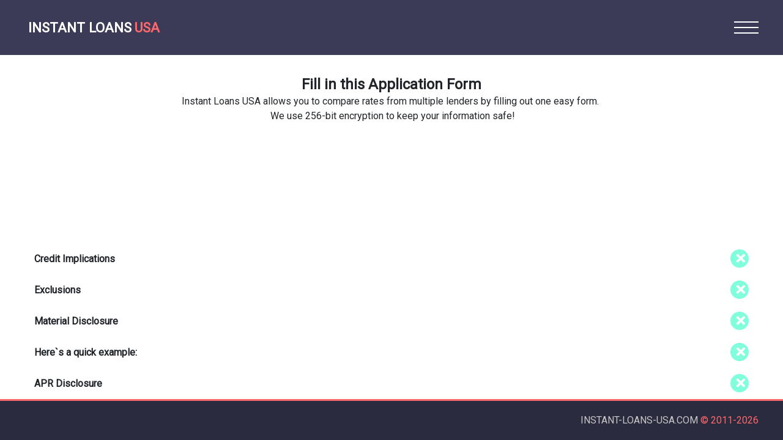

--- FILE ---
content_type: text/html; charset=UTF-8
request_url: https://instant-loans-usa.com/apply-online/?current_page=https://instant-cash-advance.us/payday-loans/pennsylvania/philadelphia
body_size: 5774
content:
<!DOCTYPE html>
<html lang="en-US" >
<head>
    <meta charset="UTF-8">
    <meta http-equiv="X-UA-Compatible" content="IE=edge">
    <meta name="viewport" content="width=device-width, initial-scale=1.0">
    <script>window.koko_analytics = {"url":"https:\/\/instant-loans-usa.com\/koko-analytics-collect.php","post_id":2108,"use_cookie":1,"cookie_path":"\/"};</script><meta name='robots' content='max-image-preview:large' />

	<!-- This site is optimized with the Yoast SEO plugin v26.7 - https://yoast.com/wordpress/plugins/seo/ -->
	<title>Apply Online | Instant Loans USA</title>
	<link rel="canonical" href="https://instant-loans-usa.com/apply-online/" />
	<!-- / Yoast SEO plugin. -->


<style id='wp-img-auto-sizes-contain-inline-css' type='text/css'>
img:is([sizes=auto i],[sizes^="auto," i]){contain-intrinsic-size:3000px 1500px}
/*# sourceURL=wp-img-auto-sizes-contain-inline-css */
</style>
<link rel='stylesheet' id='structured-content-frontend-css' href='https://instant-loans-usa.com/wp-content/plugins/structured-content/dist/blocks.style.build.css?ver=1.7.0' type='text/css' media='all' />
<link rel='stylesheet' id='wp-block-library-css' href='https://instant-loans-usa.com/wp-includes/css/dist/block-library/style.min.css?ver=6.9' type='text/css' media='all' />
<style id='wp-block-heading-inline-css' type='text/css'>
h1:where(.wp-block-heading).has-background,h2:where(.wp-block-heading).has-background,h3:where(.wp-block-heading).has-background,h4:where(.wp-block-heading).has-background,h5:where(.wp-block-heading).has-background,h6:where(.wp-block-heading).has-background{padding:1.25em 2.375em}h1.has-text-align-left[style*=writing-mode]:where([style*=vertical-lr]),h1.has-text-align-right[style*=writing-mode]:where([style*=vertical-rl]),h2.has-text-align-left[style*=writing-mode]:where([style*=vertical-lr]),h2.has-text-align-right[style*=writing-mode]:where([style*=vertical-rl]),h3.has-text-align-left[style*=writing-mode]:where([style*=vertical-lr]),h3.has-text-align-right[style*=writing-mode]:where([style*=vertical-rl]),h4.has-text-align-left[style*=writing-mode]:where([style*=vertical-lr]),h4.has-text-align-right[style*=writing-mode]:where([style*=vertical-rl]),h5.has-text-align-left[style*=writing-mode]:where([style*=vertical-lr]),h5.has-text-align-right[style*=writing-mode]:where([style*=vertical-rl]),h6.has-text-align-left[style*=writing-mode]:where([style*=vertical-lr]),h6.has-text-align-right[style*=writing-mode]:where([style*=vertical-rl]){rotate:180deg}
/*# sourceURL=https://instant-loans-usa.com/wp-includes/blocks/heading/style.min.css */
</style>
<style id='wp-block-paragraph-inline-css' type='text/css'>
.is-small-text{font-size:.875em}.is-regular-text{font-size:1em}.is-large-text{font-size:2.25em}.is-larger-text{font-size:3em}.has-drop-cap:not(:focus):first-letter{float:left;font-size:8.4em;font-style:normal;font-weight:100;line-height:.68;margin:.05em .1em 0 0;text-transform:uppercase}body.rtl .has-drop-cap:not(:focus):first-letter{float:none;margin-left:.1em}p.has-drop-cap.has-background{overflow:hidden}:root :where(p.has-background){padding:1.25em 2.375em}:where(p.has-text-color:not(.has-link-color)) a{color:inherit}p.has-text-align-left[style*="writing-mode:vertical-lr"],p.has-text-align-right[style*="writing-mode:vertical-rl"]{rotate:180deg}
/*# sourceURL=https://instant-loans-usa.com/wp-includes/blocks/paragraph/style.min.css */
</style>
<style id='global-styles-inline-css' type='text/css'>
:root{--wp--preset--aspect-ratio--square: 1;--wp--preset--aspect-ratio--4-3: 4/3;--wp--preset--aspect-ratio--3-4: 3/4;--wp--preset--aspect-ratio--3-2: 3/2;--wp--preset--aspect-ratio--2-3: 2/3;--wp--preset--aspect-ratio--16-9: 16/9;--wp--preset--aspect-ratio--9-16: 9/16;--wp--preset--color--black: #000000;--wp--preset--color--cyan-bluish-gray: #abb8c3;--wp--preset--color--white: #ffffff;--wp--preset--color--pale-pink: #f78da7;--wp--preset--color--vivid-red: #cf2e2e;--wp--preset--color--luminous-vivid-orange: #ff6900;--wp--preset--color--luminous-vivid-amber: #fcb900;--wp--preset--color--light-green-cyan: #7bdcb5;--wp--preset--color--vivid-green-cyan: #00d084;--wp--preset--color--pale-cyan-blue: #8ed1fc;--wp--preset--color--vivid-cyan-blue: #0693e3;--wp--preset--color--vivid-purple: #9b51e0;--wp--preset--gradient--vivid-cyan-blue-to-vivid-purple: linear-gradient(135deg,rgb(6,147,227) 0%,rgb(155,81,224) 100%);--wp--preset--gradient--light-green-cyan-to-vivid-green-cyan: linear-gradient(135deg,rgb(122,220,180) 0%,rgb(0,208,130) 100%);--wp--preset--gradient--luminous-vivid-amber-to-luminous-vivid-orange: linear-gradient(135deg,rgb(252,185,0) 0%,rgb(255,105,0) 100%);--wp--preset--gradient--luminous-vivid-orange-to-vivid-red: linear-gradient(135deg,rgb(255,105,0) 0%,rgb(207,46,46) 100%);--wp--preset--gradient--very-light-gray-to-cyan-bluish-gray: linear-gradient(135deg,rgb(238,238,238) 0%,rgb(169,184,195) 100%);--wp--preset--gradient--cool-to-warm-spectrum: linear-gradient(135deg,rgb(74,234,220) 0%,rgb(151,120,209) 20%,rgb(207,42,186) 40%,rgb(238,44,130) 60%,rgb(251,105,98) 80%,rgb(254,248,76) 100%);--wp--preset--gradient--blush-light-purple: linear-gradient(135deg,rgb(255,206,236) 0%,rgb(152,150,240) 100%);--wp--preset--gradient--blush-bordeaux: linear-gradient(135deg,rgb(254,205,165) 0%,rgb(254,45,45) 50%,rgb(107,0,62) 100%);--wp--preset--gradient--luminous-dusk: linear-gradient(135deg,rgb(255,203,112) 0%,rgb(199,81,192) 50%,rgb(65,88,208) 100%);--wp--preset--gradient--pale-ocean: linear-gradient(135deg,rgb(255,245,203) 0%,rgb(182,227,212) 50%,rgb(51,167,181) 100%);--wp--preset--gradient--electric-grass: linear-gradient(135deg,rgb(202,248,128) 0%,rgb(113,206,126) 100%);--wp--preset--gradient--midnight: linear-gradient(135deg,rgb(2,3,129) 0%,rgb(40,116,252) 100%);--wp--preset--font-size--small: 13px;--wp--preset--font-size--medium: 20px;--wp--preset--font-size--large: 36px;--wp--preset--font-size--x-large: 42px;--wp--preset--spacing--20: 0.44rem;--wp--preset--spacing--30: 0.67rem;--wp--preset--spacing--40: 1rem;--wp--preset--spacing--50: 1.5rem;--wp--preset--spacing--60: 2.25rem;--wp--preset--spacing--70: 3.38rem;--wp--preset--spacing--80: 5.06rem;--wp--preset--shadow--natural: 6px 6px 9px rgba(0, 0, 0, 0.2);--wp--preset--shadow--deep: 12px 12px 50px rgba(0, 0, 0, 0.4);--wp--preset--shadow--sharp: 6px 6px 0px rgba(0, 0, 0, 0.2);--wp--preset--shadow--outlined: 6px 6px 0px -3px rgb(255, 255, 255), 6px 6px rgb(0, 0, 0);--wp--preset--shadow--crisp: 6px 6px 0px rgb(0, 0, 0);}:where(.is-layout-flex){gap: 0.5em;}:where(.is-layout-grid){gap: 0.5em;}body .is-layout-flex{display: flex;}.is-layout-flex{flex-wrap: wrap;align-items: center;}.is-layout-flex > :is(*, div){margin: 0;}body .is-layout-grid{display: grid;}.is-layout-grid > :is(*, div){margin: 0;}:where(.wp-block-columns.is-layout-flex){gap: 2em;}:where(.wp-block-columns.is-layout-grid){gap: 2em;}:where(.wp-block-post-template.is-layout-flex){gap: 1.25em;}:where(.wp-block-post-template.is-layout-grid){gap: 1.25em;}.has-black-color{color: var(--wp--preset--color--black) !important;}.has-cyan-bluish-gray-color{color: var(--wp--preset--color--cyan-bluish-gray) !important;}.has-white-color{color: var(--wp--preset--color--white) !important;}.has-pale-pink-color{color: var(--wp--preset--color--pale-pink) !important;}.has-vivid-red-color{color: var(--wp--preset--color--vivid-red) !important;}.has-luminous-vivid-orange-color{color: var(--wp--preset--color--luminous-vivid-orange) !important;}.has-luminous-vivid-amber-color{color: var(--wp--preset--color--luminous-vivid-amber) !important;}.has-light-green-cyan-color{color: var(--wp--preset--color--light-green-cyan) !important;}.has-vivid-green-cyan-color{color: var(--wp--preset--color--vivid-green-cyan) !important;}.has-pale-cyan-blue-color{color: var(--wp--preset--color--pale-cyan-blue) !important;}.has-vivid-cyan-blue-color{color: var(--wp--preset--color--vivid-cyan-blue) !important;}.has-vivid-purple-color{color: var(--wp--preset--color--vivid-purple) !important;}.has-black-background-color{background-color: var(--wp--preset--color--black) !important;}.has-cyan-bluish-gray-background-color{background-color: var(--wp--preset--color--cyan-bluish-gray) !important;}.has-white-background-color{background-color: var(--wp--preset--color--white) !important;}.has-pale-pink-background-color{background-color: var(--wp--preset--color--pale-pink) !important;}.has-vivid-red-background-color{background-color: var(--wp--preset--color--vivid-red) !important;}.has-luminous-vivid-orange-background-color{background-color: var(--wp--preset--color--luminous-vivid-orange) !important;}.has-luminous-vivid-amber-background-color{background-color: var(--wp--preset--color--luminous-vivid-amber) !important;}.has-light-green-cyan-background-color{background-color: var(--wp--preset--color--light-green-cyan) !important;}.has-vivid-green-cyan-background-color{background-color: var(--wp--preset--color--vivid-green-cyan) !important;}.has-pale-cyan-blue-background-color{background-color: var(--wp--preset--color--pale-cyan-blue) !important;}.has-vivid-cyan-blue-background-color{background-color: var(--wp--preset--color--vivid-cyan-blue) !important;}.has-vivid-purple-background-color{background-color: var(--wp--preset--color--vivid-purple) !important;}.has-black-border-color{border-color: var(--wp--preset--color--black) !important;}.has-cyan-bluish-gray-border-color{border-color: var(--wp--preset--color--cyan-bluish-gray) !important;}.has-white-border-color{border-color: var(--wp--preset--color--white) !important;}.has-pale-pink-border-color{border-color: var(--wp--preset--color--pale-pink) !important;}.has-vivid-red-border-color{border-color: var(--wp--preset--color--vivid-red) !important;}.has-luminous-vivid-orange-border-color{border-color: var(--wp--preset--color--luminous-vivid-orange) !important;}.has-luminous-vivid-amber-border-color{border-color: var(--wp--preset--color--luminous-vivid-amber) !important;}.has-light-green-cyan-border-color{border-color: var(--wp--preset--color--light-green-cyan) !important;}.has-vivid-green-cyan-border-color{border-color: var(--wp--preset--color--vivid-green-cyan) !important;}.has-pale-cyan-blue-border-color{border-color: var(--wp--preset--color--pale-cyan-blue) !important;}.has-vivid-cyan-blue-border-color{border-color: var(--wp--preset--color--vivid-cyan-blue) !important;}.has-vivid-purple-border-color{border-color: var(--wp--preset--color--vivid-purple) !important;}.has-vivid-cyan-blue-to-vivid-purple-gradient-background{background: var(--wp--preset--gradient--vivid-cyan-blue-to-vivid-purple) !important;}.has-light-green-cyan-to-vivid-green-cyan-gradient-background{background: var(--wp--preset--gradient--light-green-cyan-to-vivid-green-cyan) !important;}.has-luminous-vivid-amber-to-luminous-vivid-orange-gradient-background{background: var(--wp--preset--gradient--luminous-vivid-amber-to-luminous-vivid-orange) !important;}.has-luminous-vivid-orange-to-vivid-red-gradient-background{background: var(--wp--preset--gradient--luminous-vivid-orange-to-vivid-red) !important;}.has-very-light-gray-to-cyan-bluish-gray-gradient-background{background: var(--wp--preset--gradient--very-light-gray-to-cyan-bluish-gray) !important;}.has-cool-to-warm-spectrum-gradient-background{background: var(--wp--preset--gradient--cool-to-warm-spectrum) !important;}.has-blush-light-purple-gradient-background{background: var(--wp--preset--gradient--blush-light-purple) !important;}.has-blush-bordeaux-gradient-background{background: var(--wp--preset--gradient--blush-bordeaux) !important;}.has-luminous-dusk-gradient-background{background: var(--wp--preset--gradient--luminous-dusk) !important;}.has-pale-ocean-gradient-background{background: var(--wp--preset--gradient--pale-ocean) !important;}.has-electric-grass-gradient-background{background: var(--wp--preset--gradient--electric-grass) !important;}.has-midnight-gradient-background{background: var(--wp--preset--gradient--midnight) !important;}.has-small-font-size{font-size: var(--wp--preset--font-size--small) !important;}.has-medium-font-size{font-size: var(--wp--preset--font-size--medium) !important;}.has-large-font-size{font-size: var(--wp--preset--font-size--large) !important;}.has-x-large-font-size{font-size: var(--wp--preset--font-size--x-large) !important;}
/*# sourceURL=global-styles-inline-css */
</style>

<style id='classic-theme-styles-inline-css' type='text/css'>
/*! This file is auto-generated */
.wp-block-button__link{color:#fff;background-color:#32373c;border-radius:9999px;box-shadow:none;text-decoration:none;padding:calc(.667em + 2px) calc(1.333em + 2px);font-size:1.125em}.wp-block-file__button{background:#32373c;color:#fff;text-decoration:none}
/*# sourceURL=/wp-includes/css/classic-themes.min.css */
</style>
<link rel='stylesheet' id='aq-css' href='https://instant-loans-usa.com/wp-content/plugins/authors-quotes//style.css?ver=17051428' type='text/css' media='all' />
<link rel='stylesheet' id='custom_theme-css' href='https://instant-loans-usa.com/wp-content/plugins/loan-amount/assets/custom_theme.css?ver=1.0.0' type='text/css' media='all' />
<link rel='stylesheet' id='fbx-css' href='https://instant-loans-usa.com/wp-content/plugins/loan-forms/js/fancybox-master/dist/jquery.fancybox.min.css' type='text/css' media='all' />
<link rel='stylesheet' id='datepicker-css' href='https://instant-loans-usa.com/wp-content/plugins/loan-forms/js/air-datepicker/dist/air-datepicker.css' type='text/css' media='all' />
<link rel='stylesheet' id='theme-css' href='https://instant-loans-usa.com/wp-content/themes/instant-loans-usa-prod/assets/css/app.min.css?ver=35205864' type='text/css' media='all' />
<script type="text/javascript" id="jquery-core-js-extra">
/* <![CDATA[ */
var ajaxout = {"url":"https://instant-loans-usa.com/wp-admin/admin-ajax.php"};
var ajaxout = {"url":"https://instant-loans-usa.com/wp-admin/admin-ajax.php"};
//# sourceURL=jquery-core-js-extra
/* ]]> */
</script>
<script type="text/javascript" src="https://instant-loans-usa.com/wp-includes/js/jquery/jquery.min.js?ver=3.7.1" id="jquery-core-js"></script>
<script type="text/javascript" src="https://instant-loans-usa.com/wp-includes/js/jquery/jquery-migrate.min.js?ver=3.4.1" id="jquery-migrate-js"></script>
<script type="text/javascript" src="https://instant-loans-usa.com/wp-content/plugins/loan-forms/js/jquery-validation-1.19.3/dist/jquery.validate.min.js?ver=6.9" id="jq_validation-js"></script>
<script type="text/javascript" src="https://instant-loans-usa.com/wp-content/plugins/loan-forms/js/jquery.steps-1.1.0/jquery.steps.min.js?ver=6.9" id="jq_steps-js"></script>
<script type="text/javascript" src="https://instant-loans-usa.com/wp-content/plugins/loan-forms/js/fancybox-master/dist/jquery.fancybox.min.js?ver=6.9" id="fancybox-js"></script>
		<!-- Google tag (gtag.js) -->
		<script async src="https://www.googletagmanager.com/gtag/js?id=G-3BGG9EP6QG"></script>
		<script>
            window.dataLayer = window.dataLayer || [];

            function gtag() {
                dataLayer.push(arguments);
            }

            gtag('js', new Date());
            gtag('config', 'G-3BGG9EP6QG');
		</script>
		<script type="application/ld+json">
{
  "@context": "https://schema.org",
  "@type": "Organization",
  "address": {
    "@type": "PostalAddress",
    "addressLocality": "Los Angeles",
    "addressRegion": "CA",
    "postalCode": "90028",
    "streetAddress": "6922 Hollywood Blvd fl 7"
  },
  "email": "info@instant-loans-usa.com",
  "member": {
      "@type": "Organization"
    },
  "name": "Instant-loans-usa.com",
  "image": "https://instant-loans-usa.com/wp-content/uploads/instant-loans-usa-logotype.png",
  "telephone": "(385) 955 34 45",
  "aggregateRating": {
    "@type": "AggregateRating",
    "ratingValue": "4.1",
    "reviewCount": "5"
  }
}
</script>
<!-- Schema & Structured Data For WP v1.20 - -->
<script type="application/ld+json" class="saswp-schema-markup-output">
[{"@context":"https://schema.org/","@graph":[{"@context":"https://schema.org/","@type":"SiteNavigationElement","@id":"https://instant-loans-usa.com#mainmenu","name":"Payday Loans","url":"/payday-loans/"},{"@context":"https://schema.org/","@type":"SiteNavigationElement","@id":"https://instant-loans-usa.com#mainmenu","name":"Title Loans","url":"/title-loans/"},{"@context":"https://schema.org/","@type":"SiteNavigationElement","@id":"https://instant-loans-usa.com#mainmenu","name":"Personal Loans","url":"/personal-loans/"},{"@context":"https://schema.org/","@type":"SiteNavigationElement","@id":"https://instant-loans-usa.com#mainmenu","name":"Installment Loans","url":"/installment-loans/"},{"@context":"https://schema.org/","@type":"SiteNavigationElement","@id":"https://instant-loans-usa.com#mainmenu","name":"Privacy Policy","url":"/privacy-policy/"},{"@context":"https://schema.org/","@type":"SiteNavigationElement","@id":"https://instant-loans-usa.com#mainmenu","name":"Terms & Conditions","url":"/terms-conditions/"},{"@context":"https://schema.org/","@type":"SiteNavigationElement","@id":"https://instant-loans-usa.com#mainmenu","name":"Articles","url":"/articles/"}]}]
</script>

<style id="wpforms-css-vars-root">
				:root {
					--wpforms-field-border-radius: 3px;
--wpforms-field-background-color: #ffffff;
--wpforms-field-border-color: rgba( 0, 0, 0, 0.25 );
--wpforms-field-text-color: rgba( 0, 0, 0, 0.7 );
--wpforms-label-color: rgba( 0, 0, 0, 0.85 );
--wpforms-label-sublabel-color: rgba( 0, 0, 0, 0.55 );
--wpforms-label-error-color: #d63637;
--wpforms-button-border-radius: 3px;
--wpforms-button-background-color: #066aab;
--wpforms-button-text-color: #ffffff;
--wpforms-field-size-input-height: 43px;
--wpforms-field-size-input-spacing: 15px;
--wpforms-field-size-font-size: 16px;
--wpforms-field-size-line-height: 19px;
--wpforms-field-size-padding-h: 14px;
--wpforms-field-size-checkbox-size: 16px;
--wpforms-field-size-sublabel-spacing: 5px;
--wpforms-field-size-icon-size: 1;
--wpforms-label-size-font-size: 16px;
--wpforms-label-size-line-height: 19px;
--wpforms-label-size-sublabel-font-size: 14px;
--wpforms-label-size-sublabel-line-height: 17px;
--wpforms-button-size-font-size: 17px;
--wpforms-button-size-height: 41px;
--wpforms-button-size-padding-h: 15px;
--wpforms-button-size-margin-top: 10px;

				}
			</style>    <script src="https://cdn101-om19-client.phonexa.com/resource/global/js/params_store.js"></script>
</head>
<body>
<header class="header">
    <div class="container">
        <nav class="header__navigation">
	<div class="header__block">
		<a class="header__logo header__logo--with-text" href="/" title="Instant Loans USA">
			<p class="header__sitename">
				<span class="header__span">Instant Loans</span>&nbsp;<span class="header__span colored">USA</span>
			</p>
		</a>
	</div>

	<div class="header__container">
				
								
					
		<div class="header__menu">
			<div class="header__menu-block">
				<button class="header__menu-close" aria-label="close">
					<svg aria-hidden="true" focusable="false" data-prefix="fas" data-icon="times"
					     class="header__menu-svg" role="img" xmlns="http://www.w3.org/2000/svg"
					     viewBox="0 0 352 512">
						<path fill="currentColor"
						      d="M242.72 256l100.07-100.07c12.28-12.28 12.28-32.19 0-44.48l-22.24-22.24c-12.28-12.28-32.19-12.28-44.48 0L176 189.28 75.93 89.21c-12.28-12.28-32.19-12.28-44.48 0L9.21 111.45c-12.28 12.28-12.28 32.19 0 44.48L109.28 256 9.21 356.07c-12.28 12.28-12.28 32.19 0 44.48l22.24 22.24c12.28 12.28 32.2 12.28 44.48 0L176 322.72l100.07 100.07c12.28 12.28 32.2 12.28 44.48 0l22.24-22.24c12.28-12.28 12.28-32.19 0-44.48L242.72 256z"></path>
					</svg>
				</button>
			</div>
			
			<ul id="menu-mainmenu" class="header__menu-list"><li id="menu-item-2093" class="menu-item menu-item-type-custom menu-item-object-custom menu-item-2093 header__menu-item"><a href="/payday-loans/">Payday Loans</a></li>
<li id="menu-item-2094" class="menu-item menu-item-type-custom menu-item-object-custom menu-item-2094 header__menu-item"><a href="/title-loans/">Title Loans</a></li>
<li id="menu-item-2095" class="menu-item menu-item-type-custom menu-item-object-custom menu-item-2095 header__menu-item"><a href="/personal-loans/">Personal Loans</a></li>
<li id="menu-item-2096" class="menu-item menu-item-type-custom menu-item-object-custom menu-item-2096 header__menu-item"><a href="/installment-loans/">Installment Loans</a></li>
<li id="menu-item-2097" class="menu-item menu-item-type-custom menu-item-object-custom menu-item-2097 header__menu-item"><a rel="privacy-policy" href="/privacy-policy/">Privacy Policy</a></li>
<li id="menu-item-2103" class="menu-item menu-item-type-custom menu-item-object-custom menu-item-2103 header__menu-item"><a href="/terms-conditions/">Terms &#038; Conditions</a></li>
<li id="menu-item-2953" class="menu-item menu-item-type-custom menu-item-object-custom menu-item-2953 header__menu-item"><a href="/articles/">Articles</a></li>
</ul>		</div>
		<div class="overlay"></div>

		<button class="header__button button--burger" aria-label="button burger-menu"><span></span></button>
	</div>
</nav>    </div>
</header>
	<main class="main">
		<section class="content">
			<div class="container">
				<div class="container">
					
<h2 class="wp-block-heading has-text-align-center">Fill in this Application Form</h2>



<p class="has-text-align-center">Instant Loans USA allows you to compare rates from multiple lenders by filling out one easy form. </p>



<p class="has-text-align-center">&nbsp;We use 256-bit encryption to keep your information safe!</p>



<script src="https://cdn101-om19-client.phonexa.com/form/run.php?p=EFD4FB6C84D643DD9F65F495780CD8F1"></script>
				</div>
			</div>
		</section>
	</main>

<section class="ajax-widgets">
    <div class="container">
        <section class="sc_fs_faq sc_card" data-widget_id="credit-implications">
            <div>
                <h3>Credit Implications</h3>
                <div>
                    <p></p>
                </div>
            </div>
        </section>
        <section class="sc_fs_faq sc_card" data-widget_id="exclusions">
            <div>
                <h3>Exclusions</h3>
                <div>
                    <p></p>
                </div>
            </div>
        </section>
        <section class="sc_fs_faq sc_card" data-widget_id="material_disclosure">
            <div>
                <h3>Material Disclosure</h3>
                <div>
                    <p></p>
                </div>
            </div>
        </section>
        <section class="sc_fs_faq sc_card" data-widget_id="quick_example">
            <div>
                <h3>Here`s a quick example:</h3>
                <div>
                    <p></p>
                </div>
            </div>
        </section>
        <section class="sc_fs_faq sc_card" data-widget_id="apr_disclosure">
            <div>
                <h3>APR Disclosure</h3>
                <div>
                    <p></p>
                </div>
            </div>
        </section>
    </div>
</section><footer class="footer">
	<div class="container">	</div>
	<div class="container">
			</div>
		<div class="footer__copyright">
		<div class="container">
			<a href="/" title="instant-loans-usa.com">instant-loans-usa.com</a>
			&copy; 2011-2026		</div>
	</div>
</footer>
<script type="speculationrules">
{"prefetch":[{"source":"document","where":{"and":[{"href_matches":"/*"},{"not":{"href_matches":["/wp-*.php","/wp-admin/*","/wp-content/uploads/*","/wp-content/*","/wp-content/plugins/*","/wp-content/themes/instant-loans-usa-prod/*","/*\\?(.+)"]}},{"not":{"selector_matches":"a[rel~=\"nofollow\"]"}},{"not":{"selector_matches":".no-prefetch, .no-prefetch a"}}]},"eagerness":"conservative"}]}
</script>
<script>window.wpsc_print_css_uri = 'https://instant-loans-usa.com/wp-content/plugins/structured-content/dist/print.css';</script><script type="text/javascript" src="https://instant-loans-usa.com/wp-content/plugins/structured-content/dist/app.build.js?ver=1.7.0" id="structured-content-frontend-js"></script>
<script type="text/javascript" defer src="https://instant-loans-usa.com/wp-content/plugins/koko-analytics/assets/dist/js/script.js?ver=1.3.7" id="koko-analytics-js"></script>
<script type="text/javascript" src="https://instant-loans-usa.com/wp-content/plugins/dynamic-catalog/js/dc_scripts.min.js?ver=1" id="dc_front-js"></script>
<script type="text/javascript" src="https://instant-loans-usa.com/wp-content/plugins/loan-amount/assets/custom_theme.js?ver=1.0.0" id="custom_theme-js"></script>
<script type="text/javascript" src="https://instant-loans-usa.com/wp-content/plugins/loan-forms/js/app/lf.js?ver=0806231416" id="lm-js"></script>
<script type="text/javascript" src="https://instant-loans-usa.com/wp-content/themes/instant-loans-usa-prod/assets/js/app.min.js?ver=35205864" id="theme-js"></script>
<div class="fixed_btn_cta" id="fixed_btn">
	<a href="/apply-online/" title="Check your rates">Check your rates</a>
</div>
<script defer src="https://static.cloudflareinsights.com/beacon.min.js/vcd15cbe7772f49c399c6a5babf22c1241717689176015" integrity="sha512-ZpsOmlRQV6y907TI0dKBHq9Md29nnaEIPlkf84rnaERnq6zvWvPUqr2ft8M1aS28oN72PdrCzSjY4U6VaAw1EQ==" data-cf-beacon='{"version":"2024.11.0","token":"a20f38b0eb22408a9cdfab5b462c5cad","r":1,"server_timing":{"name":{"cfCacheStatus":true,"cfEdge":true,"cfExtPri":true,"cfL4":true,"cfOrigin":true,"cfSpeedBrain":true},"location_startswith":null}}' crossorigin="anonymous"></script>
</body>
</html>

--- FILE ---
content_type: text/css
request_url: https://instant-loans-usa.com/wp-content/themes/instant-loans-usa-prod/assets/css/app.min.css?ver=35205864
body_size: 65969
content:
@charset "UTF-8";@import url(https://fonts.googleapis.com/css2?family=Roboto&display=swap);html{line-height:1.15;-webkit-text-size-adjust:100%;box-sizing:border-box}hr{box-sizing:content-box;height:0;overflow:visible}code,kbd,pre,samp{font-family:monospace,monospace;font-size:1em}a{background-color:transparent;text-decoration:none;color:#27509d}abbr[title]{border-bottom:none;text-decoration:underline;-webkit-text-decoration:underline dotted;text-decoration:underline dotted}b,strong{font-weight:bolder}small{font-size:80%}sub,sup{font-size:75%;line-height:0;position:relative;vertical-align:baseline}sub{bottom:-.25em}sup{top:-.5em}img{border-style:none}button,input,optgroup,select,textarea{font-family:inherit;font-size:100%;line-height:1.15;margin:0}button,input{overflow:visible}button,select{text-transform:none}[type=button],[type=reset],[type=submit],button{-webkit-appearance:button}[type=button]::-moz-focus-inner,[type=reset]::-moz-focus-inner,[type=submit]::-moz-focus-inner,button::-moz-focus-inner{border-style:none;padding:0}[type=button]:-moz-focusring,[type=reset]:-moz-focusring,[type=submit]:-moz-focusring,button:-moz-focusring{outline:ButtonText dotted 1px}fieldset{padding:.35em .75em .625em}legend{box-sizing:border-box;color:inherit;display:table;max-width:100%;padding:0;white-space:normal}progress{vertical-align:baseline}textarea{overflow:auto}[type=checkbox],[type=radio]{box-sizing:border-box;padding:0}[type=number]::-webkit-inner-spin-button,[type=number]::-webkit-outer-spin-button{height:auto}[type=search]{-webkit-appearance:textfield;outline-offset:-2px}[type=search]::-webkit-search-decoration{-webkit-appearance:none}::-webkit-file-upload-button{-webkit-appearance:button;font:inherit}details{display:block;position:relative;margin-bottom:.5rem;min-height:1rem;max-height:3rem;transition:min-height .15s linear,max-height .5s linear;-webkit-transition:min-height .15s linear,max-height .15s linear;overflow:hidden}summary{display:list-item}[hidden],template{display:none}*,::after,::before{padding:0;margin:0;box-sizing:inherit}body{margin:0;display:flex;flex-direction:column;height:100vh;font-size:1rem;font-weight:400;line-height:1.5;color:#212529;font-family:Roboto,sans-serif;font-style:normal;background:#fff}body.lock{overflow:hidden;padding-right:12px}footer,header{flex:0 0 auto}main{display:block;overflow:hidden;flex:1 0 auto}.visually-hidden:not(:focus):not(:active),input[type=checkbox].visually-hidden,input[type=radio].visually-hidden{position:absolute;width:1px;height:1px;margin:-1px;border:0;padding:0;white-space:nowrap;-webkit-clip-path:inset(100%);clip-path:inset(100%);clip:rect(0 0 0 0);overflow:hidden}.container{margin:0 auto;padding:0 40px;width:100%;max-width:1440px}.hide{display:none}.show{display:block}ul{list-style:none}ol{margin:0 0 1rem 20px}details summary{transition:color .12s;-webkit-transition:color .12s}details summary::-webkit-details-marker{display:none}details summary::-moz-list-bullet{list-style-type:none}details[open]{min-height:0;max-height:100vh}.hidden{display:none!important;visibility:hidden}.visible{display:block!important}.cssload-loader{margin:0 auto}.ez-toc-debug-messages{display:none}figure.wp-block-image{max-width:100%}figure.wp-block-image img{max-width:100%;height:auto}h1,h2,h3{margin:2rem 0 0}h1{font-size:1.6rem;line-height:2.5rem}h2{font-size:1.5rem;line-height:2rem}h3{font-size:1.4rem;line-height:1.5rem}a:hover{text-decoration:underline}table:not(.dc-table){margin:0 0 20px;width:100%;text-align:center;font-size:90%;table-layout:fixed;border-collapse:collapse;border-radius:8px}table:not(.dc-table) th{padding:15px 10px;width:20%;color:#2b2b3f;font-weight:600;background-color:#c6c6c6;border:1px solid #989898}table:not(.dc-table) td{padding:5px 10px;text-align:left;vertical-align:middle;color:#242424;background:#e8e8e8;border:1px solid #989898}.tr-dev-field-helper{display:none}.spoiler{margin:20px 0 0;font-size:12px;color:#242424;border:2px solid #242424;border-radius:4px}.spoiler:hover{border-color:#242424;cursor:pointer}.spoiler:hover summary{color:#242424}.spoiler summary{padding:10px 20px;width:100%}.spoiler__description{padding:10px 20px}.form__title{margin:0;text-align:center;text-transform:uppercase;color:#ff686b}.form__title-span{color:#9381ff}.form__subtitle{margin:0 0 24px;font-weight:700}.form__benefits{margin:15px 0 10px;display:flex;flex-wrap:wrap;justify-content:center;align-items:flex-start}.form__benefits-item{margin:5px 0;display:flex;justify-content:flex-start;align-items:center;font-size:14px;line-height:14px;font-weight:700;color:#3e333f;width:50%}.form__benefits-item svg{width:18px;margin:0 5px 0 0}.form__benefits-item svg path{fill:#ff686b}.form__change{position:relative;display:flex;justify-content:center;align-items:center;gap:15px;padding:0 0 15px}.form__car{width:40px;height:auto}.form__checkbox{margin:0 10px;flex-shrink:0;width:20px;height:20px;cursor:pointer;background:#fff;border:1px solid #dcdcdc;outline:0;-webkit-appearance:none}.form__checkbox:checked{border-color:#ff686b;background-image:url([data-uri]);background-color:#ff686b;background-size:50px;background-repeat:no-repeat;background-position:center}.form__btn--hint{display:flex;justify-content:center;align-items:center}.form__info{width:24px;height:auto}.form__info path{fill:#ff686b}.form__hint{display:none}.form__body{margin:15px 0 0;display:flex;flex-direction:column;align-items:center;justify-content:center}.form__body label{width:100%;font-size:85%;color:#ff686b}.form__label{font-weight:600;color:#3b3b57}.form__label--small{margin:0;display:flex;justify-content:center;align-items:center;font-size:13px;cursor:pointer}.form__group{margin:20px 0 0;display:flex;justify-content:space-between;align-items:center}.form__select{display:block;position:relative;margin:0 0 15px;padding:12px 15px;font-size:16px;line-height:24px;color:#3e333f;text-align:left;width:100%;height:auto;border:2px solid #ff686b;border-radius:.5rem;outline:0;cursor:pointer}.form__input{display:block;padding:14px 15px;margin:0 0 15px;width:100%;border:2px solid #ff686b;border-radius:.5rem;outline:0}.form__button{margin:20px 0 15px;padding:10px 20px;line-height:24px;text-align:center;color:#fff;width:100%;background:#9381ff;border:2px solid transparent;border-radius:8px;cursor:pointer}.form__button:hover{background:#9381ff}.form__footer{margin:15px 0 0;display:flex;columns:15px;align-items:center;justify-content:center;column-gap:10px}.form__description{font-size:12px;line-height:150%;font-weight:400;color:#3e333f}.form__description a{color:#ff686b}.form-sidebar{background:#e8e8e8;border-radius:.25rem;padding:20px 10px;margin:0 auto}.form-sidebar__title{margin:0;font-size:1.6rem;font-weight:900;text-transform:uppercase}.form-sidebar label{font-size:12px;text-align:left}.form-sidebar input,.form-sidebar select{border:1px solid #989898;padding:7px 5px;margin-bottom:16px;font-size:14px}.form-sidebar button{margin:0;padding:15px 20px;font-size:16px;border:2px solid transparent}.form__secure{display:flex;flex-direction:column;gap:10px;width:100%}.smallform input[type=email],.smallform input[type=number],.smallform input[type=text],.smallform select{border:2px solid #ff686b;border-radius:6px}.tp-stars{display:flex;align-items:center;justify-content:center}.tp-stars svg{width:100px}.tp-stars .tp-star path:first-child{fill:#dcdce6}.tp-stars .tp-star:not(:first-child) path:nth-child(2),.tp-stars .tp-star:nth-child(1) path:first-child,.tp-stars .tp-star:nth-child(2) path:first-child,.tp-stars .tp-star:nth-child(3) path:first-child,.tp-stars .tp-star:nth-child(4) path:first-child,.tp-stars.stars-5 .tp-star:not(:first-child) path:nth-child(2),.tp-stars.stars-5 .tp-star:nth-child(5) path:first-child{fill:#5acebd}.tp_logo{display:flex;align-items:center;justify-content:center}.tp_logo svg{width:100px}.tp_logo .tp-logo__star{fill:#5acebd}.list__item{position:relative;color:#3e333f}.list__item--dotted::before{display:block;position:absolute;content:"";top:9px;left:0;width:7px;height:7px;background-color:#ff686b;border-radius:25px}.btn{padding:15px 40px;font-size:18px;line-height:18px;font-weight:700;text-align:center;letter-spacing:.1em;text-transform:uppercase;color:#fff;display:inline-block;background-color:#c0474a;border:2px solid #c0474a;border-radius:28px;max-width:240px}.btn:hover{background-color:#fff;text-decoration:none;color:#c0474a;border:2px solid #c0474a}.accordion .services__item:not(:last-of-type){margin-bottom:2rem}.accordion__btn{display:block;position:absolute;content:"";width:20px;height:20px;top:16px;left:8px;border:1px solid #fff;border-radius:5px;pointer-events:none;cursor:pointer}.accordion__btn::after,.accordion__btn::before{position:absolute;content:"";width:8px;height:1px;background:#fff;transition:transform var(--accordion-time) ease-out}.accordion__btn::before{top:8px;left:5px;transform:rotate(0)}.accordion__btn::after{top:8px;left:5px;transform:rotate(90deg)}.accordion__btn--open .accordion__btn::before{transform:rotate(225deg)}.accordion__btn--open .accordion__btn::after{transform:rotate(315deg)}.accordion__content{box-sizing:content-box;max-height:0;padding:0;opacity:0;overflow:hidden;will-change:max-height;transition:all var(--accordion-time) ease-out}.accordion__content--active{opacity:1}::-webkit-scrollbar{width:12px;height:12px;background-color:#989898}::-webkit-scrollbar-thumb{background-color:#3b3b57;box-shadow:inset 1px 1px 10px #3b3b57}::-webkit-scrollbar-thumb:hover{background-color:#143861}.article__prologue,article.content__content__prologue{font-weight:bolder;color:#677077}.article__img,article.content__content__img{max-width:100%;height:auto}.article h2,article.content__content h2{margin:2rem 0 .8rem;color:#2b2b3f;font-size:1.5rem;font-weight:600}.article h3,article.content__content h3{margin:1rem 0 0;font-size:1.4rem;font-weight:400;line-height:1.2}.article p,article.content__content p{margin:0 0 1rem}.article p img,article.content__content p img{height:auto;width:100%;-o-object-fit:contain;object-fit:contain}.article .btn,article.content__content .btn{margin:0 0 1rem;display:inline-block}.article ol,article.content__content ol{margin:0 0 1rem;padding:0 0 0 30px}.article ul,article.content__content ul{margin:0 0 1rem;padding:0 0 0 15px}.article li,article.content__content li{padding:0 0 0 10px;position:relative}.article ol li,article.content__content ol li{padding:0}.article ol li::marker,article.content__content ol li::marker{color:#ff686b;font-weight:600}.article ul li:before,article.content__content ul li:before{display:block;position:absolute;content:"";top:2px;left:-8px;width:18px;height:18px;background-image:url([data-uri]);background-size:16px;background-repeat:no-repeat}.article ul li.wp-social-link:before,article.content__content ul li.wp-social-link:before{display:none}.article .ul-exclamation li:before,.article .ul-thumb-down li:before,.article .ul-thumb-up li:before,.article .ul-tick-green li:before,article.content__content .ul-exclamation li:before,article.content__content .ul-thumb-down li:before,article.content__content .ul-thumb-up li:before,article.content__content .ul-tick-green li:before{display:none}.article .ul-thumb-up li,article.content__content .ul-thumb-up li{background:url(../img/good.png) no-repeat}.article .ul-thumb-down li,article.content__content .ul-thumb-down li{background:url(../img/bad.png) no-repeat}.article .ul-exclamation li,article.content__content .ul-exclamation li{background:url(../img/warning.png) no-repeat}.article .ul-tick-green li,article.content__content .ul-tick-green li{background:url(../img/ok.png) no-repeat}.article a.service_link,article.content__content a.service_link{color:#168376;font-weight:600}.article a.btn,article.content__content a.btn{text-decoration:none}.article blockquote,article.content__content blockquote{margin:20px 0;padding:15px;color:#232d47;background:#f3fff9;border-left:5px solid #5acebd;background:url([data-uri]) calc(100% - 28px) no-repeat #e8e8e8}.article blockquote p,article.content__content blockquote p{margin:0}.article .counter-hierarchy,article.content__content .counter-hierarchy{margin:20px 0;padding:15px;color:#fff;background:#e8e8e8;border-left:5px solid #5acebd}.article .ez-toc-title,article.content__content .ez-toc-title{font-weight:700;text-transform:uppercase}.article .ez-toc-list,article.content__content .ez-toc-list{margin:0;padding:0}.article .ez-toc-list li,article.content__content .ez-toc-list li{margin:0 0 1rem;padding:0}.article .ez-toc-list li:before,article.content__content .ez-toc-list li:before{display:none}.article .ez-toc-list li ul,article.content__content .ez-toc-list li ul{margin:1rem 0 0;padding:0}.article .ez-toc-list li:last-of-type,article.content__content .ez-toc-list li:last-of-type{margin:0}.article .ez-toc-link,.article .ez-toc-link:hover,article.content__content .ez-toc-link,article.content__content .ez-toc-link:hover{color:#232d47;text-decoration:none}.article .service-list,article.content__content .service-list{margin:15px 0 1rem;padding:0;display:flex;flex-wrap:wrap;justify-content:stretch;align-items:stretch}.article .service-list li,article.content__content .service-list li{margin:0 5px 10px;padding:0;display:flex;flex-basis:48%;flex-grow:1}.article .service-list li:before,article.content__content .service-list li:before{display:none}.article .service-list .service_region_link,article.content__content .service-list .service_region_link{display:flex;justify-content:center;align-items:center;padding:15px 5px;width:100%;font-size:14px;font-weight:700;text-align:center;letter-spacing:.025rem;text-transform:uppercase;text-decoration:none;color:#9381ff;background:#fff;border:2px solid #9381ff;border-radius:8px;transition:.2s ease-out}.article .service-list .service_region_link:hover,article.content__content .service-list .service_region_link:hover{background-color:#9381ff;color:#fff}.article li.content__item.entry__item:before,article.content__content li.content__item.entry__item:before{background-image:none;display:none}.article ul.content__list.entry__list,.article ul.content__list.entry__list li.entry__item,article.content__content ul.content__list.entry__list,article.content__content ul.content__list.entry__list li.entry__item{padding:0}picture{vertical-align:top}.screen-reader-text{display:none;visibility:hidden}.aligncenter,.has-text-align-center{text-align:center}.article__author{margin-bottom:25px}.article__author-block{display:flex;column-gap:25px}.article__author-block .article__author-description h2{margin:0}.article__author-block .article__author-description ul>li:before{display:none}.article__author-block div.article__author-logo-n-socials ul.article__author-links{display:flex;gap:10px;padding:0;margin:0;align-items:center;justify-content:center}.article__author-block div.article__author-logo-n-socials ul.article__author-links li:before{display:none;background-image:none}.article__author-block div.article__author-logo-n-socials ul.article__author-links svg{fill:#ff686b}.article__author-block div.article__author-logo-n-socials ul.article__author-links svg:hover{opacity:.8}.dc-table{margin:1em 0;min-width:300px;border-collapse:collapse}.dc-table tr{border-top:1px solid #ddd;border-bottom:1px solid #ddd}.dc-table th{display:none;background-color:#c6c6c6;border:1px solid #989898;text-align:center}.dc-table td{display:block;text-align:left;border:1px solid #989898}.dc-table td ul{margin:0;padding:0}.dc-table td ul li{padding:0 0 0 15px}.dc-table td:first-child{padding-top:.5em}.dc-table td:last-child{padding-bottom:.5em}.dc-table td:before{content:attr(data-th) ": ";font-weight:700;width:150px;display:inline-block}.sc_fs_faq{padding:0}.sc_fs_faq>div h2,.sc_fs_faq>div h3{position:relative;margin:0;padding:16px 60px 16px 16px;cursor:pointer;font-size:1em;line-height:1.2em;font-weight:700}.sc_fs_faq>div h2:after,.sc_fs_faq>div h3:after{position:absolute;top:10px;right:16px;content:"×";display:flex;justify-content:center;align-items:center;flex-shrink:0;flex-grow:0;width:30px;height:30px;font-size:30px;font-weight:700;color:#fff;background:#81ffdc;border-radius:15px;transform:rotate(270deg);transition:.2s ease-out}.sc_fs_faq>div h2~div,.sc_fs_faq>div h3~div{padding:0 16px;max-height:0;opacity:0;overflow:hidden;will-change:max-height;transition:max-height .2s ease-out,opacity .4s ease-out}.sc_fs_faq>div h2~div p,.sc_fs_faq>div h3~div p{padding:0}.sc_fs_faq>div h2~div p:last-child,.sc_fs_faq>div h3~div p:last-child{margin-bottom:10px}.sc_fs_faq>div h2.open~div,.sc_fs_faq>div h3.open~div{opacity:1}.sc_fs_faq>div h2.open:after,.sc_fs_faq>div h3.open:after{transform:rotate(0);transition:.2s ease-out}.sc_fs_faq>div h2.loading:after,.sc_fs_faq>div h3.loading:after{transform:none;transition:none;animation:1s linear infinite spin;-webkit-animation:1s linear infinite spin;-moz-animation:1s linear infinite spin}.sc_fs_faq .loading{background-image:none}@keyframes spin{100%,to{transform:rotate(360deg)}}.fixed_btn_cta{position:fixed;left:0;right:0;z-index:3;opacity:0;width:100%;display:flex;visibility:hidden;bottom:15px;transition:opacity .2s ease-in-out}.fixed_btn_cta a{background:#c0474a;text-align:center;padding:0 10px;margin:0 15px;color:#e8e8e8;width:100%;text-transform:uppercase;font-weight:600;font-size:14px;border-radius:.25rem}.button--burger{position:relative;display:block;margin:0;width:40px;height:20px;background:0 0;border:none;cursor:pointer}.button--burger span,.button--burger::after,.button--burger::before{position:absolute;left:0;width:40px;height:2px;background-color:#fff;transition:.3s}.button--burger span{top:9px}.button--burger::after,.button--burger::before{content:""}.button--burger::before{top:0}.button--burger::after{bottom:0}.overlay{display:none}.overlay.active{display:block;position:fixed;top:0;bottom:0;left:0;right:0;width:100%;height:100%;background:rgba(0,0,0,.7);z-index:2}@font-face{font-family:swiper-icons;src:url("data:application/font-woff;charset=utf-8;base64, [base64]//wADZ2x5ZgAAAywAAADMAAAD2MHtryVoZWFkAAABbAAAADAAAAA2E2+eoWhoZWEAAAGcAAAAHwAAACQC9gDzaG10eAAAAigAAAAZAAAArgJkABFsb2NhAAAC0AAAAFoAAABaFQAUGG1heHAAAAG8AAAAHwAAACAAcABAbmFtZQAAA/gAAAE5AAACXvFdBwlwb3N0AAAFNAAAAGIAAACE5s74hXjaY2BkYGAAYpf5Hu/j+W2+MnAzMYDAzaX6QjD6/4//Bxj5GA8AuRwMYGkAPywL13jaY2BkYGA88P8Agx4j+/8fQDYfA1AEBWgDAIB2BOoAeNpjYGRgYNBh4GdgYgABEMnIABJzYNADCQAACWgAsQB42mNgYfzCOIGBlYGB0YcxjYGBwR1Kf2WQZGhhYGBiYGVmgAFGBiQQkOaawtDAoMBQxXjg/wEGPcYDDA4wNUA2CCgwsAAAO4EL6gAAeNpj2M0gyAACqxgGNWBkZ2D4/wMA+xkDdgAAAHjaY2BgYGaAYBkGRgYQiAHyGMF8FgYHIM3DwMHABGQrMOgyWDLEM1T9/w8UBfEMgLzE////P/5//f/V/xv+r4eaAAeMbAxwIUYmIMHEgKYAYjUcsDAwsLKxc3BycfPw8jEQA/[base64]/uznmfPFBNODM2K7MTQ45YEAZqGP81AmGGcF3iPqOop0r1SPTaTbVkfUe4HXj97wYE+yNwWYxwWu4v1ugWHgo3S1XdZEVqWM7ET0cfnLGxWfkgR42o2PvWrDMBSFj/IHLaF0zKjRgdiVMwScNRAoWUoH78Y2icB/yIY09An6AH2Bdu/UB+yxopYshQiEvnvu0dURgDt8QeC8PDw7Fpji3fEA4z/PEJ6YOB5hKh4dj3EvXhxPqH/SKUY3rJ7srZ4FZnh1PMAtPhwP6fl2PMJMPDgeQ4rY8YT6Gzao0eAEA409DuggmTnFnOcSCiEiLMgxCiTI6Cq5DZUd3Qmp10vO0LaLTd2cjN4fOumlc7lUYbSQcZFkutRG7g6JKZKy0RmdLY680CDnEJ+UMkpFFe1RN7nxdVpXrC4aTtnaurOnYercZg2YVmLN/d/gczfEimrE/fs/bOuq29Zmn8tloORaXgZgGa78yO9/cnXm2BpaGvq25Dv9S4E9+5SIc9PqupJKhYFSSl47+Qcr1mYNAAAAeNptw0cKwkAAAMDZJA8Q7OUJvkLsPfZ6zFVERPy8qHh2YER+3i/BP83vIBLLySsoKimrqKqpa2hp6+jq6RsYGhmbmJqZSy0sraxtbO3sHRydnEMU4uR6yx7JJXveP7WrDycAAAAAAAH//wACeNpjYGRgYOABYhkgZgJCZgZNBkYGLQZtIJsFLMYAAAw3ALgAeNolizEKgDAQBCchRbC2sFER0YD6qVQiBCv/H9ezGI6Z5XBAw8CBK/m5iQQVauVbXLnOrMZv2oLdKFa8Pjuru2hJzGabmOSLzNMzvutpB3N42mNgZGBg4GKQYzBhYMxJLMlj4GBgAYow/P/PAJJhLM6sSoWKfWCAAwDAjgbRAAB42mNgYGBkAIIbCZo5IPrmUn0hGA0AO8EFTQAA");font-weight:400;font-style:normal}:root{--swiper-theme-color:#007AFF;--swiper-navigation-size:44px}.swiper{position:relative;margin:0 auto;overflow:hidden;list-style:none;padding:0;z-index:1}.swiper-vertical>.swiper-wrapper{flex-direction:column}.swiper-wrapper{position:relative;display:flex;width:100%;height:100%;transition-property:transform;z-index:1}.swiper-android .swiper-slide,.swiper-wrapper{transform:translate3d(0,0,0)}.swiper-pointer-events{touch-action:pan-y}.swiper-pointer-events.swiper-vertical{touch-action:pan-x}.swiper-slide{position:relative;flex-shrink:0;width:100%;height:100%;transition-property:transform}.swiper-slide-invisible-blank{visibility:hidden}.swiper-autoheight,.swiper-autoheight .swiper-slide{height:auto}.swiper-autoheight .swiper-wrapper{align-items:flex-start;transition-property:transform,height}.swiper-backface-hidden .swiper-slide{transform:translateZ(0);backface-visibility:hidden}.swiper-button-next,.swiper-button-prev{display:flex;align-items:center;justify-content:center;width:24px;height:24px;color:var(--swiper-navigation-color,var(--swiper-theme-color));cursor:pointer;z-index:10}.swiper-button-next.swiper-button-disabled,.swiper-button-prev.swiper-button-disabled{opacity:.35;cursor:auto;pointer-events:none}.swiper-button-next.swiper-button-hidden,.swiper-button-prev.swiper-button-hidden{opacity:0;cursor:auto;pointer-events:none}.swiper-navigation-disabled .swiper-button-next,.swiper-navigation-disabled .swiper-button-prev{display:none!important}.swiper-button-next:after,.swiper-button-prev:after{font-family:swiper-icons;font-size:24px;text-transform:none!important;letter-spacing:0;font-variant:initial;line-height:1}.swiper-button-prev:after,.swiper-rtl .swiper-button-next:after{content:"prev"}.swiper-button-next:after,.swiper-rtl .swiper-button-prev:after{content:"next"}.swiper-button-lock{display:none}.swiper-pagination{text-align:center;transition:opacity .3s;transform:translate3d(0,0,0);z-index:10}.swiper-pagination.swiper-pagination-hidden{opacity:0}.swiper-pagination-disabled>.swiper-pagination,.swiper-pagination.swiper-pagination-disabled{display:none!important}.swiper-pagination-bullets-dynamic{overflow:hidden;font-size:0}.swiper-pagination-bullets-dynamic .swiper-pagination-bullet{transform:scale(.33);position:relative}.swiper-pagination-bullets-dynamic .swiper-pagination-bullet-active,.swiper-pagination-bullets-dynamic .swiper-pagination-bullet-active-main{transform:scale(1)}.swiper-pagination-bullets-dynamic .swiper-pagination-bullet-active-prev{transform:scale(.66)}.swiper-pagination-bullets-dynamic .swiper-pagination-bullet-active-prev-prev{transform:scale(.33)}.swiper-pagination-bullets-dynamic .swiper-pagination-bullet-active-next{transform:scale(.66)}.swiper-pagination-bullets-dynamic .swiper-pagination-bullet-active-next-next{transform:scale(.33)}button.swiper-pagination-bullet{border:none;margin:0;padding:0;box-shadow:none;-webkit-appearance:none;appearance:none}.swiper-pagination-clickable .swiper-pagination-bullet{cursor:pointer}.swiper-pagination-bullet:only-child{display:none!important}.swiper-pagination-vertical.swiper-pagination-bullets,.swiper-vertical>.swiper-pagination-bullets{right:10px;top:50%;transform:translate3d(0,-50%,0)}.swiper-pagination-vertical.swiper-pagination-bullets .swiper-pagination-bullet,.swiper-vertical>.swiper-pagination-bullets .swiper-pagination-bullet{margin:var(--swiper-pagination-bullet-vertical-gap,6px) 0;display:block}.swiper-pagination-vertical.swiper-pagination-bullets.swiper-pagination-bullets-dynamic,.swiper-vertical>.swiper-pagination-bullets.swiper-pagination-bullets-dynamic{top:50%;transform:translateY(-50%);width:8px}.swiper-pagination-vertical.swiper-pagination-bullets.swiper-pagination-bullets-dynamic .swiper-pagination-bullet,.swiper-vertical>.swiper-pagination-bullets.swiper-pagination-bullets-dynamic .swiper-pagination-bullet{display:inline-block;transition:transform .2s,top .2s}.swiper-horizontal>.swiper-pagination-bullets.swiper-pagination-bullets-dynamic,.swiper-pagination-horizontal.swiper-pagination-bullets.swiper-pagination-bullets-dynamic{left:50%;transform:translateX(-50%);white-space:nowrap}.swiper-horizontal>.swiper-pagination-bullets.swiper-pagination-bullets-dynamic .swiper-pagination-bullet,.swiper-pagination-horizontal.swiper-pagination-bullets.swiper-pagination-bullets-dynamic .swiper-pagination-bullet{transition:transform .2s,left .2s}.swiper-horizontal.swiper-rtl>.swiper-pagination-bullets-dynamic .swiper-pagination-bullet{transition:transform .2s,right .2s}.swiper-lazy-preloader{position:absolute;left:50%;top:50%;margin-left:-21px;margin-top:-21px;width:42px;height:42px;transform-origin:50%;box-sizing:border-box;border:4px solid var(--swiper-preloader-color,var(--swiper-theme-color));border-radius:50%;border-top-color:transparent;z-index:10}.swiper-watch-progress .swiper-slide-visible .swiper-lazy-preloader,.swiper:not(.swiper-watch-progress) .swiper-lazy-preloader{animation:1s linear infinite swiper-preloader-spin}.swiper-lazy-preloader-white{--swiper-preloader-color:#FFF}.swiper-lazy-preloader-black{--swiper-preloader-color:#000}@keyframes swiper-preloader-spin{0%{transform:rotate(0)}100%{transform:rotate(360deg)}}.swiper .swiper-notification{position:absolute;left:0;top:0;pointer-events:none;opacity:0;z-index:-1000}.swiper-free-mode>.swiper-wrapper{transition-timing-function:ease-out;margin:0 auto}.swiper-grid>.swiper-wrapper{flex-wrap:wrap}.swiper-grid-column>.swiper-wrapper{flex-wrap:wrap;flex-direction:column}.swiper-fade.swiper-free-mode .swiper-slide{transition-timing-function:ease-out}.swiper-fade .swiper-slide{pointer-events:none;transition-property:opacity}.swiper-fade .swiper-slide .swiper-slide{pointer-events:none}.swiper-fade .swiper-slide-active,.swiper-fade .swiper-slide-active .swiper-slide-active{pointer-events:auto}.swiper-flip{overflow:visible}.swiper-flip .swiper-slide{pointer-events:none;backface-visibility:hidden;z-index:1}.swiper-flip .swiper-slide .swiper-slide{pointer-events:none}.swiper-flip .swiper-slide-active,.swiper-flip .swiper-slide-active .swiper-slide-active{pointer-events:auto}.swiper-flip .swiper-slide-shadow-bottom,.swiper-flip .swiper-slide-shadow-left,.swiper-flip .swiper-slide-shadow-right,.swiper-flip .swiper-slide-shadow-top{z-index:0;backface-visibility:hidden}.swiper-creative .swiper-slide{backface-visibility:hidden;overflow:hidden;transition-property:transform,opacity,height}.swiper-cards{overflow:visible}.swiper-cards .swiper-slide{transform-origin:center bottom;backface-visibility:hidden;overflow:hidden}.header{height:90px;background:#3b3b57;display:flex;align-items:center;padding:10px 0}.header__navigation{margin:0;display:flex;justify-content:space-between;align-items:center}.header__block{margin:0 0 0 6px;display:flex;align-items:center}.header__logo{margin:0}.header__logo--with-text{display:flex;align-items:center;gap:10px;text-transform:uppercase;font-weight:700}.header__logo--with-text:hover{text-decoration:none}.header__logo-text{font-size:24px;line-height:24px}.header__svg{width:50px;height:auto}.header__svg--white{fill:#ff686b}.header__svg--main{fill:#ff686b;fill-rule:evenodd;clip-rule:evenodd}.header__svg--text{font-size:36px}.header__svg--black{fill:#000}.header__span{color:#fff;font-size:1.4rem}.header__span.colored{color:#ff686b}.header__svg--fill{fill:#ff686b}.header__menu{display:block;position:absolute;top:-100vh;right:0;background:#fff;max-width:450px;width:100%;height:100vh;overflow-y:auto;padding:20px 40px;z-index:3}.header__menu.active{top:0}.header__menu-block{display:flex;justify-content:flex-end}.header__menu-close{outline:0;border:none;background:0 0;cursor:pointer}.header__menu-close:hover svg path{fill:#ff686b}.header__menu-svg{width:25px}.header__menu-title{font-size:26px;font-weight:700}.header__menu-list{margin:20px 0 0;list-style:none;text-align:left}.header__menu-item{border-bottom:1px solid rgba(3,3,3,.1);transition:padding-left .1s ease-in-out}.header__menu-item:hover{border-bottom-color:#ff686b;background:#ff686b;padding-left:5px;position:relative}.header__menu-item:hover:before{position:absolute;color:#fff;content:"✔";font-size:18px;right:15px;top:15px}.header .header__menu-item a{display:block;padding:15px 0;font-size:18px;line-height:27px;text-transform:uppercase;color:#ff686b}.header .header__menu-item a:hover{color:#fff;text-decoration:none}.header__container{display:flex;align-items:center;gap:15px}.header__phone-link{align-self:center;margin:0 20px 0 0;width:27px;height:48px}.header__phone{fill:#ff686b;width:50px;height:38px}.header__phone-link:hover .header__phone{fill:#ff686b}.header__link{margin:0;padding:15px 40px;display:flex;justify-content:center;align-items:center;font-size:16px;line-height:16px;font-weight:700;font-style:normal;text-align:center;letter-spacing:.1em;text-transform:uppercase;color:#fff;border:2px solid #ff686b;border-radius:28px;background-color:#c0474a;transition:.3s}.header__link:hover{color:#fff;background:#3b3b57;text-decoration:none}.promo{position:relative;padding:130px 0 60px;margin:0;background:url(../img/bg-promo.jpg) top center/cover no-repeat;z-index:1}.promo:before{position:absolute;content:"";top:0;left:0;right:0;bottom:0;width:100%;height:100%;background:#2b2b3f;opacity:.5;z-index:-1}.promo__block{display:flex;column-gap:25px;align-items:stretch;justify-content:center}.promo__block--fix{min-height:460px}.promo__text{background:#f3fff9;display:flex;flex-direction:column;align-items:center;justify-content:center;border:7px solid #5acebd;border-radius:12px;max-width:450px;min-width:350px;padding:30px;text-align:center}.promo__text h1{font-size:1.8rem}.promo__block--full{padding:30px 0 20px;display:flex;justify-content:space-between;max-width:100%;width:100%}.promo__block--full .promo__content{width:100%;max-width:100%}.promo__header{margin:0 0 1rem;line-height:120%;font-weight:700;color:#5acebd}.promo__description{font-size:1rem;line-height:1.5rem;color:#2b2b3f;padding-top:15px}.promo__description p{text-align:center;margin:0;font-size:.9rem;line-height:1.4em}.promo__description p a{font-weight:600;color:#2b2b3f}.promo__description p a:hover{color:#3b3b57}.promo__description p a.btn{margin-top:25px;color:#fff;background:#5acebd;border:2px solid #5acebd;border-radius:28px}.promo__description p a.btn:hover{background:#fff;color:#5acebd}.promo__description ol,.promo__description ul{padding:1rem 0;border:0;outline:0;vertical-align:baseline;background:0 0}.promo__description ol li,.promo__description ul li{position:relative;padding-left:30px;margin-bottom:14px;list-style:none;text-transform:uppercase;color:#3e333f;text-align:left}.promo__description ol li:before,.promo__description ul li:before{content:"✔";position:absolute;left:0;top:0;width:24px;height:24px;font-size:20px;font-weight:700;text-align:center;color:#5acebd}.promo__description ol>li{list-style-type:inherit;padding-left:0}.promo__description ol>li:before{content:none}.promo__form{background:#fff;background:linear-gradient(160deg,#fff 0,#ffeaea 60%);display:flex;flex-direction:column;align-items:center;justify-content:center;border:7px solid #ff686b;padding:20px;border-radius:12px;box-shadow:0 4px 20px rgba(62,51,63,.2);max-width:450px}.promo__spoiler{margin:20px 0;color:#242424;font-size:16px;text-align:left;background:#f3f4f5}.promo__spoiler p{margin:0 0 1rem}.main-form .form{position:relative;top:-30px;padding:0 15px 15px;max-width:600px;border:1px solid #dcdcdc;background:#fff;z-index:1}.main-form .form__header{padding:5px 0 0}.main-form .form__header:before{display:none}.main-form .form__benefits{margin:5px 0}.main-form .form__body{flex-direction:row;flex-wrap:wrap;justify-content:space-between}.main-form .form__change{margin:10px 0 0;padding:0;align-items:flex-start}.main-form .form__change:after{display:none}.main-form .form__btn--hint{width:20px}.main-form .form__label:not(.form__label--small){margin:10px 0 20px;width:48%;font-size:14px;line-height:14px;text-align:left}.main-form .form__label--small{margin:0}.main-form .form__input,.main-form .form__select{margin:0;padding:10px;font-size:18px;line-height:18px;height:42px;border:2px solid #dcdcdc}.main-form .form__select option:first-of-type,.main-form .form__select option[value=""],.main-form .form__select:invalid{color:#dcdcdc}.main-form .form__input::placeholder,.main-form .form__select::placeholder{font-size:14px;color:#dcdcdc}.main-form .form__input:focus,.main-form .form__select:focus{border-color:#80bdff}.main-form .form__button{margin:0 0 15px;padding:10px 20px}.main-form .form__footer{margin:0;display:flex;justify-content:space-between}.section-steps{padding:50px 0}.section-steps__header{position:relative;padding:0 0 2rem;margin:2rem 0 4rem;color:#2b2b3f;text-transform:uppercase;text-align:center}.section-steps__header:after{position:absolute;content:"";left:0;right:0;bottom:0;margin:0 auto;background:#5acebd;width:50%;height:3px;border-radius:50%;z-index:1}.section-steps__list{display:flex;flex-wrap:wrap;justify-content:space-between;align-items:stretch}.section-steps__item{position:relative;width:25%;padding:15px 20px}.section-steps__item a{border:1px solid #dfe6f1;border-radius:6px;background:url(../img/left-cross-5px.png) #fff;box-shadow:0 0 transparent,0 0 transparent,0 0 transparent,0 10px 32px rgba(3,63,130,.0980392157);padding:15px;display:block;width:100%;height:100%;text-decoration:none}.section-steps__item a:hover{background:#5acebd;border-color:#5acebd}.section-steps__item a:hover svg path,.section-steps__item a:hover svg symbol path{fill:#fff}.section-steps__item a:hover h3,.section-steps__item a:hover p{color:#fff}.section-steps__img{position:relative;margin:0 0 1rem;display:flex;justify-content:center;align-items:center;height:105px;border-radius:3px}.section-steps svg{width:80px;height:auto}.section-steps svg path{fill:#3b3b57}.section-steps__title{margin:0 0 1rem;color:#45a395;text-align:center}.section-steps__description{color:#2b2b3f;text-align:center}.section-steps__btn{margin:35px 0 0;display:flex;justify-content:center}.section-steps__content{margin-top:40px;padding:20px;border-left:7px solid #91dc5a}.section-steps__content ol,.section-steps__content ul{margin:1rem}.advertising{padding:30px 0;background:#f3f4f5}.advertising__header{margin:0 0 1rem;padding:2rem 0 0;text-align:center;text-transform:uppercase;letter-spacing:.1em}.advertising__span{color:#242424}.advertising__block{display:flex;justify-content:space-between;flex-wrap:wrap;padding:10px 0;width:100%}.advertising__list{margin:0 0 16px;padding:0;display:flex;flex-wrap:wrap;justify-content:space-between;list-style:none}.advertising__list li::marker{color:#ff686b;font-weight:600}.advertising__list-item{position:relative;margin:8px 0 0;padding:35px 35px 30px;flex:0 0 auto;width:33%;font-size:18px;line-height:150%;text-align:center;font-weight:400;border:1px solid #d8d8d8;overflow:hidden;z-index:1}.advertising__list-item:before{content:"";display:block;position:absolute;top:-1px;bottom:-1px;left:0;width:100%;-webkit-clip-path:polygon(0 0,102% 0,102% 102%);-khtml-clip-path:polygon(0 0,102% 0,102% 102%);-moz-clip-path:polygon(0 0,102% 0,102% 102%);-ms-clip-path:polygon(0 0,102% 0,102% 102%);-o-clip-path:polygon(0 0,102% 0,102% 102%);clip-path:polygon(0 0,102% 0,102% 102%);transform:scale(1.005);transform-origin:top right;background-color:#1a243f}.advertising__list-item:after{content:"";display:block;position:absolute;top:-1px;bottom:-1px;left:0;width:100%;-webkit-clip-path:polygon(0 0,102% 102%,0 102%);-khtml-clip-path:polygon(0 0,102% 102%,0 102%);-moz-clip-path:polygon(0 0,102% 102%,0 102%);-ms-clip-path:polygon(0 0,102% 102%,0 102%);-o-clip-path:polygon(0 0,102% 102%,0 102%);clip-path:polygon(0 0,102% 102%,0 102%);background-color:#232d47;transform:scale(1.005);transform-origin:bottom left}.advertising__content{position:relative;display:flex;flex-direction:column;justify-content:center;align-items:center;z-index:5}.advertising__title{margin:0 0 15px;font-size:25px;color:#fff}.advertising__picture{margin:0 0 20px;display:flex;justify-content:center;align-items:center;width:90px;height:90px;background:#ad9779;border-radius:3px}.advertising__picture svg{fill:#fff}.advertising__text{font-size:16px;line-height:26px;color:#fff}.advertising__btn{margin:0 auto;text-align:center}.advertising .btn{margin:10px 0 30px;display:inline-block}.advantages{padding:0;background:#fff}.advantages__header{padding:20px 0 8px;font-size:32px;font-weight:500;text-align:center;letter-spacing:0;text-transform:none}.advantages .menu{display:flex;flex-wrap:wrap;justify-content:space-around;align-items:flex-start;padding:20px 0;width:100%}.advantages .menu li{padding:0;border:none;flex:0 0 20%;max-width:20%;text-align:center}.advantages__icon{width:70%;margin:0 auto}.advantages .menu li a{position:relative;display:block;margin:20px 0 0;padding:170px 0 0;font-size:20px;font-weight:600}.advantages .menu li a:before{position:absolute;content:"";top:0;left:0;right:0;bottom:0;display:block;margin:0 auto;width:158px;height:158px}.advantages .menu li:nth-child(1) a:before{background:url(../img/1.svg) center no-repeat}.advantages .menu li:nth-child(2) a:before{background:url(../img/2.svg) center no-repeat}.advantages .menu li:nth-child(3) a:before{background:url(../img/3.svg) center no-repeat}.advantages .menu li:nth-child(4) a:before{background:url(../img/4.svg) center no-repeat}.advantages .menu li:nth-child(5) a:before{background:url(../img/5.svg) center no-repeat}.advantages__btn{display:flex;justify-content:center}.faq{padding:20px 0 0;background:#fff}.faq__block h2,.faq__block h3{margin:0 0 .5rem;font-weight:400;line-height:1.2}.faq__block h2{font-size:2rem}.faq__block h3{font-size:1.7rem}.faq__block p{margin:0 0 1rem}.faq__block p:last-child{margin:0;padding:0 0 1rem}.faq__block ol{margin:0 0 1rem;padding:0 0 0 30px}.faq__block ul{margin:0 0 1rem;padding:0 0 0 15px}.faq__block ul li{position:relative;padding:0 0 0 20px}.faq__block ul li::before{display:block;position:absolute;content:"";top:9px;left:0;width:7px;height:7px;background-color:#ff686b;border-radius:25px}.partners{padding:50px 0;background:#fff}.partners__header{text-align:center;text-transform:uppercase}.partners__list{margin:2rem 0 0;display:flex;flex-wrap:wrap;justify-content:space-between}.partners__item{margin:0 0 30px;padding:20px 15px;flex:0 0 49%;box-shadow:6px 6px 16px rgba(224,224,224,.9),-6px -6px 16px #fff}.partners__title{margin:0 0 1rem;text-align:center}.partners__logo-n-rating{display:flex;justify-content:space-between}.partners__img{width:100%;height:85px}.partners__rating-block{padding:15px;background:#afc4eb}.partners__rating-title{color:#fff;text-align:center}.partners__rating-container{margin:5px 0 0;display:flex;justify-content:space-between}.partners__rating-stars{margin:0 20px 0 0;display:flex;align-items:center;gap:5px}.partners__star{display:block;width:20px;height:20px;line-height:20px}.partners__star--full{background-image:url("data:image/svg+xml,%3Csvg xmlns='http://www.w3.org/2000/svg' width='20px' viewBox='0 0 20 20'%3E%3Cg id='surface1'%3E%3Cpath style='fill: %2327509D' d='M 7.492188 7.503906 L 0 7.503906 L 6.234375 12.429688 L 3.746094 19.996094 L 10.003906 15.328125 L 16.242188 19.996094 L 13.761719 12.363281 L 20 7.503906 L 12.507812 7.503906 L 9.996094 0.00390625 Z M 7.492188 7.503906 '/%3E%3C/g%3E%3C/svg%3E")}.partners__star--half{background-image:url("data:image/svg+xml,%3Csvg xmlns='http://www.w3.org/2000/svg' width='20px' viewBox='0 0 20 20'%3E%3Cg id='surface1'%3E%3Cpath style='fill: %2327509D' d='M 20 7.5 L 12.511719 7.5 L 9.996094 0.00390625 L 7.492188 7.5 L 0 7.5 L 6.238281 12.429688 L 3.746094 19.996094 L 9.988281 15.339844 L 10.003906 15.332031 L 16.246094 19.996094 L 13.761719 12.363281 Z M 13.816406 16.644531 L 10.011719 13.75 L 10.003906 13.757812 L 10.003906 4.859375 L 11.59375 8.75 L 16.246094 8.75 L 12.269531 11.785156 Z M 13.816406 16.644531 '/%3E%3C/g%3E%3C/svg%3E")}.partners__star--none{background-image:url("data:image/svg+xml,%3Csvg xmlns='http://www.w3.org/2000/svg' width='20px' viewBox='0 0 20 20'%3E%3Cg id='surface1'%3E%3Cpath style='fill: %2327509D' d='M 10 4.863281 L 11.585938 8.75 L 16.242188 8.75 L 12.269531 11.785156 L 13.816406 16.644531 L 10.003906 13.75 L 6.195312 16.578125 L 7.738281 11.867188 L 3.746094 8.75 L 8.414062 8.75 L 10 4.863281 M 7.492188 7.5 L 0 7.5 L 6.234375 12.429688 L 3.746094 20 L 10 15.332031 L 16.242188 20 L 13.761719 12.363281 L 20 7.5 L 12.507812 7.5 L 9.996094 0 Z M 7.492188 7.5 '/%3E%3C/g%3E%3C/svg%3E")}.partners__rating{color:#fff;line-height:20px;font-weight:700}.partners__btn{display:flex}.partners__link-btn{margin:1rem 0;width:100%}.partners__features{width:100%}.partners .partners__features th{background-color:#afc4eb}.partners__benefits-list{margin:1rem 0}.partners__benefit-item{position:relative;padding:0 0 0 2rem}.partners__benefit-item:before{display:block;position:absolute;content:"";top:2px;width:18px;height:18px;background-image:url([data-uri]);background-size:16px;background-repeat:no-repeat;left:0}.partners__link-website{display:flex}.partners__link-website-btn{width:100%}.poster{position:relative;padding:160px 0;text-align:center;background:url(../img/bg-poster.jpg) 50%/cover no-repeat;z-index:1}.poster:before{position:absolute;content:"";top:0;left:0;right:0;bottom:0;width:100%;height:100%;background:#232d47;opacity:.5;z-index:-1}.poster__header{font-size:40px;line-height:55px;font-weight:700;color:#fff;text-shadow:3px 3px 9px none}.poster__description{margin:20px 0 60px;font-size:24px;line-height:30px;font-weight:700;color:#fff;text-shadow:3px 3px 9px none}.poster__span{color:#242424;font-weight:700;text-shadow:none}.poster__span--mark{color:#fff;font-weight:700;text-shadow:0 0 5px none}.poster__btn{display:flex;justify-content:center}.services{position:relative;padding:40px 0;background:#2b2b3f;border-top:7px solid #ff686b;border-bottom:7px solid #ff686b;z-index:1}.services__header{position:relative;cursor:pointer;padding:1rem 0 1rem 3rem;margin:0;text-align:left;color:#ff686b;text-transform:uppercase}.services__header span{color:#c6c6c6}.services__menus{display:flex;align-items:flex-start;gap:15px}.services__container{display:flex;width:calc(100% - 300px)}.services__menu-panel{margin:0;display:flex;flex-direction:column;justify-content:flex-start;width:170px}.services__btn{position:relative;padding:20px 14px;color:#03045e;background:#ad9779;border:2px solid #ad9779;border-bottom:none;cursor:pointer;font-size:14px;text-transform:uppercase}.services__btn:last-of-type{border-bottom:2px solid #ad9779}.services__btn:hover{color:#fff;background:#baa88f;text-decoration:none}.services__btn.active{color:#fff;background:#8a7454;border-right-color:#8a7454;text-decoration:none}.services__btn.active:before{position:absolute;top:50%;transform:translateY(-50%);border:10px solid transparent;border-right-color:#ad9779;right:0;content:"";display:block;height:0;width:0}.services__btn.active:after{top:50%;transform:translateY(-50%);border:9px solid transparent;border-right-color:#fff;right:-2px;content:"";display:block;height:0;width:0;position:absolute;z-index:1}.services__menu-content{position:relative;left:-2px;flex:1 0 auto;border:2px solid #ad9779}.services__list-states{padding:0;margin-top:1rem;display:grid;grid-template-columns:repeat(5,20%);overflow:auto}.services__list-states.hide{display:none}.services__link{display:inline-block;padding:5px 0;width:100%;text-align:center;color:#c6c6c6}.services__link:hover{color:#fff;text-decoration:none;background:#ff686b}.services__menu-img{width:300px;height:354px}.content{margin:0;background:#fff}.content__block{padding:20px 0 50px;display:flex;justify-content:space-between}.content__header{margin:0 0 1rem;text-align:center;font-size:2.5rem;line-height:48px;font-weight:500}.content__author-block{margin:30px 0;font-size:90%;text-align:right}.content__author-block a{color:#ff686b;text-decoration:underline;font-weight:600}.entry__list{padding:0 0 20px;display:flex;flex-wrap:wrap;justify-content:space-between}.entry__item{display:inline-block;width:48%;border-bottom:1px solid #dcdcdc;margin-bottom:2rem}.entry__picture{position:relative;padding-top:45%;width:100%;overflow:hidden}.entry__img{position:absolute;display:block;width:100%;height:auto;border-bottom:3px solid transparent;border-top:1px solid transparent;left:0;top:-27.5%;transform:scale(1);transition:transform .1s}.entry__img:hover{transform:scale(1.01)}.entry__link:hover{text-decoration:none}.entry__title{margin:10px 0 0;font-size:20px;line-height:30px}.entry__info{color:#677077;font-size:14px;margin:5px 0}.entry__author:hover{text-decoration:none}.page-not-found{background:#fff}.page-not-found__container{padding:50px 0;display:flex;justify-content:center;align-items:center}.page-not-found__text{margin:0 25px}.page-not-found__header{margin:1rem 0 0;font-size:8rem;line-height:8rem;text-align:center}.page-not-found__description{font-size:3rem;text-align:center}.page-not-found__object{width:240px}#ez-toc-container{display:inline-block;margin:0 20px 1rem}.footer{background:#2b2b3f}.footer__container{padding:60px 0}.footer__logo{width:100%;display:flex;justify-content:center;align-items:center;gap:10px}.footer__svg{height:auto;width:60px}.footer__svg path{fill:#ad9779}.footer__svg--text{fill:#fff;font-size:36px}.footer__blocks{display:grid;grid-template-columns:repeat(4,25%);gap:5px}.footer__blocks li{padding:0;border:none}.footer__blocks li a{font-size:16px;line-height:27px;color:#fff}.footer__blocks--services{width:100%}.footer__blocks--services .is-layout-constrained{padding:0 15px}.footer__blocks--services .is-layout-constrained li,.footer__blocks--services .is-layout-constrained p{color:#c6c6c6}.footer__blocks--services .is-layout-constrained p{margin-bottom:1rem}.footer h2,.footer h3,.footer h4,.footer__title{margin:0 0 20px;padding-left:10px;font-size:1.2rem;font-weight:700;background:#c0474a;color:#fff;text-transform:uppercase}.footer__link{font-size:14px;line-height:27px;color:#fff}.footer__address{font-size:14px;line-height:27px;font-style:normal;color:#fff}.footer__spoiler{margin:20px 0 40px}.footer__author-bio{padding:15px;color:#fff;background:#232d47}.footer__author-bio a{font-weight:700;color:#8a7454}.footer__copyright{padding:20px 0;border-top:3px solid #ff686b;color:#ff686b;text-align:right;text-transform:uppercase;background:#2b2b3f}.footer__copyright a{color:#c6c6c6}.calc_wrapper{border:2px solid #5acebd;background:#fff;border-radius:12px;margin-bottom:30px;padding:15px;display:flex;flex-direction:column;align-items:center;justify-content:center;max-width:650px}.calc_wrapper h3{margin-bottom:2rem;color:#45a395;text-transform:uppercase;font-weight:700;font-size:1.8rem}.calc_wrapper .submit{margin-top:20px;display:flex;align-items:center;justify-content:center}.calc_wrapper .submit a.apply_now{max-width:220px;background:#f9690e;border:none;box-shadow:0 22px 20px -12px #c4c4c4;border-radius:8px;color:#fff;text-transform:uppercase;font-weight:800;font-size:20px;line-height:24px;text-align:center;width:100%;display:block;transition:.3s;padding:15px 24px}.results{margin-top:.5em;text-align:center}.results>div{margin-bottom:.5em}.inline{display:flex;align-items:center;justify-content:center;margin:20px 0}.inline label{margin:0 15px;display:flex;align-items:center}.results{border:1px solid #5acebd;border-radius:.25rem;font-size:1.2em;color:#3b3b57;padding:15px;margin-bottom:1rem}.results span.fee,.results span.loan{font-weight:600;color:#3b3b57}.results span.total{font-weight:600;color:#168376}.calc.disclaimer,p.small,span.small{font-size:small;color:#3b3b57}.calc_wrapper input[type=range]{-webkit-appearance:none;margin:18px 0;width:100%;transition:ease-out}.calc_wrapper input[type=range]:not(:last-of-type){margin-top:0;margin-bottom:2.5em}.calc_wrapper input[type=range]:focus{outline:0}.calc_wrapper input[type=range]::-webkit-slider-runnable-track{width:100%;height:6px;cursor:pointer;background:#98faca}.calc_wrapper input[type=range]::-webkit-slider-thumb{border:2px solid #45a395;height:26px;width:26px;border-radius:50%;background:#45a395;cursor:pointer;-webkit-appearance:none;margin-top:-8px}.calc_wrapper input[type=range]:focus::-webkit-slider-runnable-track{background:#45a395}.calc_wrapper input[type=range]::-moz-range-track{width:100%;height:100%;cursor:pointer;background:#81ffdc}.calc_wrapper input[type=range]::-moz-range-thumb{border:3px solid #fff;height:24px;width:24px;border-radius:50%;background:#5acebd;cursor:pointer;-webkit-appearance:none;margin-top:-8px}.calc_wrapper input[type=number]{border:1px solid #5acebd;padding:3px 6px}.companies_list a.company_page{padding:15px 40px;font-weight:700;text-align:center;letter-spacing:.1em;text-transform:uppercase;text-decoration:none;color:#9381ff;background:#fff;border:2px solid #9381ff;border-radius:8px}.companies_list a.company_page:hover{background-color:#ffd8be;color:#fff}.companies_list .addresses_list{padding:0}.companies_list .addresses_list li{padding:15px}.companies_list .addresses_list li:before{display:none}.companies_list .company_address{margin:0 0 15px;display:flex;flex-wrap:wrap;justify-content:space-between;align-items:flex-start;gap:15px;width:100%;border:1px solid #8a7454;border-radius:8px}.companies_list .mapouter{margin:0;width:100%;flex-shrink:0;order:1}.companies_list .gmap_canvas{height:350px}.companies_list .info{width:40%;order:2}.companies_list .info p{margin:0 0 5px}.companies_list .info p:last-of-type{margin:0}.companies_list .general_info{width:55%;order:3}.companies_list .general_info p{font-size:10px}.companies_list .info span{font-weight:700}.companies_list .info p.services{padding:0;background:0 0;border:none}.companies_list .work_time li{padding:0}.companies{margin:0 0 30px;display:flex;justify-content:flex-start;align-items:flex-start;background-color:#ede8e2;border:1px solid #dcdcdc;border-radius:7px 0 0 7px}.companies .companies__container{width:320px;max-height:700px;overflow-x:auto}.companies .companies__container--full{width:100%}.companies .companies__list{padding:15px}.companies .companies__list-item{margin:0 0 15px;padding:0;border-bottom:2px solid #dcdcdc}.companies .companies__list-item:before{display:none}.companies .companies__list-item:last-of-type{border-bottom:none}.companies .companies__link{color:#ff686b;text-decoration:none}.companies .companies__link:hover{opacity:.85}.companies .companies__title{margin:0 0 .5rem;font-size:1rem;font-weight:700;line-height:1.2rem}.companies .companies__address-list{padding:0}.companies .companies__address-item{margin:0 0 10px;padding:5px 0 5px 10px;color:#1a243f;font-size:13px;line-height:16px}.companies .companies__address-item:before{display:none}.companies .companies__address-item:hover{color:#fff;background:#ff686b;cursor:pointer}.companies .companies__address{font-style:normal;pointer-events:none}.companies .companies__phone{margin:0;text-decoration:none;pointer-events:none}.companies .companies__iframe{width:100%;height:700px;border:none}.company ul .company__regions-item{margin:0 0 5px;padding:0;height:auto;border:1px solid rgba(0,0,0,.125);color:#ff686b;background:#fff;cursor:pointer}.company ul .company__regions-item.active,.company ul .company__regions-item:hover{color:#fff;background:#ff686b}.company__region{padding:0 15px;display:flex;flex-wrap:wrap;justify-content:space-between;align-items:center;width:100%;pointer-events:none}.company__region-title{padding:12px 0;width:calc(100% - 21px);font-weight:400;pointer-events:none}.company__region-chevron{width:21px;height:24px;transition:transform .1s ease-in}.company__regions-item.active svg{transform:rotate(180deg)}.company .company__cities-list{margin:0;padding:0;display:none}.company .company__regions-item.active>.company__cities-list{display:grid;grid-template-columns:repeat(3,1fr);width:100%;max-height:264px;overflow-y:auto;cursor:default}.company ul .company__cities-item{padding:0;display:flex;justify-content:flex-start;box-shadow:0 1px 3px rgba(0,0,0,.08)}.company .company__city-link{padding:10px 0;width:100%;display:flex;align-items:center;color:#2b2b3f;text-decoration:none;background:#c6c6c6}.company .company__city-link:hover{color:#fff;background:#ff686b}.company__svg-item{margin:0 10px 0 20px;width:14px;flex-shrink:0;color:#fff}.company .company__city-link:hover .company__svg-item{color:#fff}.posts{margin-bottom:1rem}.posts .posts__list{display:grid;grid-template-columns:repeat(1,1fr);padding:0;grid-row-gap:1rem}.posts .posts__item{padding:0}.posts .posts__item:before{display:none}.posts .posts__link{text-decoration:none}.posts .posts__link:hover{text-decoration:underline}.posts .posts__img{max-width:100%;height:auto;-o-object-fit:contain;object-fit:contain}.posts .posts__item .posts__title{margin:0;font-size:16px;line-height:24px}.region .region__menu{padding:0;display:grid;grid-template-columns:repeat(4,1fr);width:100%}.region .region__item{padding:0}.region .region__item:before{display:none}.region .region__item a{padding:15px 0;display:block;font-weight:600;font-size:16px;text-align:center;text-decoration:none;color:#2b2b3f;background:#c6c6c6;outline:#2b2b3f solid 1px}.region__item a:hover{color:#fff;background:#ff686b;text-decoration:none;outline:#ff686b solid 1px}.top-cities .top-cities__description{margin:.5rem 0 0}.top-cities .top-cities__form{margin:0 0 10px;display:flex;flex-wrap:wrap;justify-content:flex-start;align-items:center;width:100%}.top-cities span.error{color:#b9302e;height:25px;width:100%}.top-cities .top-cities__input{margin:25px 0 0;padding:7px 20px 5px 40px;width:calc(100% - 100px);flex-grow:1;font-size:15px;line-height:24px;border:1px solid #dcdcdc;border-radius:2px 0 0 2px}.top-cities .top-cities__input.error{margin:0;border:1px solid #b9302e;border-right:0;border-radius:2px 0 0 2px}.top-cities .top-cities__input.is-active,.top-cities .top-cities__input.loading{transition:background;background:url([data-uri]) center right no-repeat}.top-cities .top-cities__btn{margin:25px 0 0;padding:6px 20px;width:100px;height:38px;color:#168376;background:#f3fff9;border:none;border-radius:0 2px 2px 0;text-decoration:none;outline:0}.top-cities .top-cities__input.error+.top-cities__btn{margin:0}.top-cities .top-cities__btn:hover{opacity:.85;cursor:pointer}.top-cities .top-cities__svg{width:20px;color:#168376}.top-cities .ajax_search_result{margin:0 0 10px;padding:0 10px 10px;display:grid;grid-template-columns:repeat(6,1fr);grid-gap:10px;border:2px solid #5acebd;border-top:0;border-radius:0 0 4px 4px}.top-cities .ajax_search_result li{padding:0}.top-cities .ajax_search_result li:before{display:none}.top-cities .ajax_search_result li a,.top-cities .ajax_search_result li.disabled div{padding:7px 5px;display:block;font-size:16px;text-align:center;text-decoration:none;color:#677077;background:#fff;border-radius:2px}.top-cities .ajax_search_result li a{color:#1a243f;background:#e8e8e8;border:1px solid #c6c6c6;box-shadow:0 1px 3px rgba(0,0,0,.07)}.top-cities .ajax_search_result li a:hover{color:#fff;background:#5acebd;text-decoration:none;box-shadow:0 1px 3px rgba(0,0,0,.2)}.top-cities .ajax_search_result li.disabled div{border:1px solid #dcdcdc}.top-cities .top-cities__list{padding:0;display:grid;grid-template-columns:repeat(6,1fr);grid-gap:10px}.top-cities .top-cities__item{padding:0}.top-cities .top-cities__item:before{display:none}.top-cities .top-cities__link{padding:7px 5px;display:block;font-size:16px;text-align:center;text-decoration:none;color:#2b2b3f;background:#e8e8e8;border:1px solid #c6c6c6;box-shadow:0 1px 3px rgba(0,0,0,.07)}.top-cities .top-cities__link:hover{color:#3b3b57;text-decoration:none;background:#5acebd;border:1px solid #5acebd;box-shadow:0 1px 3px rgba(0,0,0,.2)}.top-cities .top-cities__show-more{margin:0 0 20px;padding:7px 20px;color:#168376;text-align:center;background:#f3fff9;border:1px solid #5acebd;text-decoration:none;outline:0;width:100%;cursor:pointer}.top-cities .top-cities__show-more:hover{color:#fff;opacity:.85}.top-cities__zip h2,.top-cities__zip h3,.top-cities__zip h4{text-align:center}section.sitemap ul.sitemap_links{display:grid;grid-template-columns:repeat(6,1fr);grid-column-gap:10px;padding-left:0}section.sitemap ul.sitemap_links li{padding-top:5px}section.sitemap ul.sitemap_links li a{display:block;padding:3px 0;text-align:center;border:1px solid #e8e8e8}section.sitemap ul.sitemap_links li a:hover{text-decoration:none;background:#e8e8e8;color:#168376}section.sitemap ul.sitemap_links li:before{display:none!important}section.sitemap ul.sitemap_links li.sitemap_links__state{grid-column:1/7;display:block}section.sitemap ul.sitemap_links li.sitemap_links__state a{text-transform:uppercase;color:#fff;display:block;background:#5acebd;padding:5px 0;text-align:center;border-radius:.25rem;margin-top:1rem;font-weight:600;font-size:120%}.city_zip__wrapper{margin-bottom:1rem}.city_zip #zip_extend,.city_zip__list{gap:5px;flex-wrap:wrap}.city_zip #zip_extend span,.city_zip__list span{padding:5px 12px;border:1px solid #dfd;background:#f2f8f2;border-radius:.2rem;font-size:85%}.city_zip #zip_extend span:hover,.city_zip__list span:hover{border:1px solid #5acebd}.city_zip #zip_extend #city_zip_toggle,.city_zip__list #city_zip_toggle{width:180px;background:#5acebd;border:1px solid #5acebd;color:#fff;padding:5px 25px;cursor:pointer;text-align:center}.city_zip #zip_extend #city_zip_toggle:hover,.city_zip__list #city_zip_toggle:hover{opacity:.85}.city_zip #zip_extend #city_zip_toggle.arr_r,.city_zip__list #city_zip_toggle.arr_r{background:url([data-uri]) calc(100% - 28px) no-repeat #5acebd}.city_zip #zip_extend #city_zip_toggle.arr_l,.city_zip__list #city_zip_toggle.arr_l{background:url([data-uri]) 28px no-repeat #5acebd!important}.city_zip__list{display:flex}.city_zip #zip_extend{display:none}.city_zip #zip_extend.contents{display:contents}ul#breadcrumbs{margin:0 0 1rem;padding:12px 16px 12px 20px;background:#fafafa;display:flex;list-style:none;border-radius:.25rem}ul#breadcrumbs li{flex-shrink:0;padding:0 0 0 .5rem}ul#breadcrumbs a{color:#c0474a}ul#breadcrumbs li:before{float:left;padding-right:.5rem;color:#677077;content:"/";background-image:none;position:static}ul#breadcrumbs li:first-of-type:before{content:none}ul#breadcrumbs li.active{color:#2b2b3f}.prospectus{display:flex;flex-wrap:wrap;justify-content:space-between;gap:15px}.prospectus__block{width:48%}.prospectus__bg{width:100%;height:100%;background:url(../img/bg-promo.jpg) top center/contain no-repeat,top center/contain no-repeat #fff}.prospectus .prospectus__header{font-size:1.6rem;text-transform:uppercase;letter-spacing:.1em}.prospectus__span{color:#9381ff}.prospectus__list{margin:0 0 16px;padding:0 0 0 15px}.prospectus__list-item{margin:4px 0;padding:0 0 0 20px;font-size:18px;line-height:150%;font-weight:400;color:#3e333f}.prospectus .btn{margin:10px 0 0;display:inline-block}.lfb_1{display:flex;flex-direction:column;align-content:center;justify-content:center;max-width:650px;margin:1rem auto;border-radius:12px}.lfb_1 .lfb_container{padding:15px;border-radius:12px;background:#ff686b;background:linear-gradient(180deg,#ffabae 0,#ff686b 60%);box-shadow:0 0 transparent,0 0 transparent,0 0 transparent,0 10px 32px rgba(3,63,130,.0980392157);color:#fff;margin:auto;width:100%}.lfb_1 .lfb_container .form_header{text-align:center;padding:25px 0 15px;font-size:180%}.lfb_1 .lfb_container .form_header h2,.lfb_1 .lfb_container .form_header h3,.lfb_1 .lfb_container .form_header h4{margin-top:0;color:#fff}.lfb_1 .lfb_container .form_content{text-align:center}.lfb_1 .lfb_container .form_body{display:flex;align-content:center;justify-content:center;column-gap:15px}.lfb_1 .lfb_container .form_body input{display:block;position:relative;margin:0 0 15px;padding:11px 15px;font-size:16px;line-height:24px;color:#2b2b3f;text-align:left;width:100%;height:auto;border:2px solid #ff686b;border-radius:.5rem;outline:0}.lfb_1 .lfb_container .form_body select{border-radius:.5rem}.lfb_1 .lfb_container .form_footer{display:flex;align-items:center;justify-content:center}.lfb_1 .lfb_container .form_footer input[type=submit]{background:#c0474a;color:#fff;cursor:pointer;border:2px solid #fff}.lfb_1 .lfb_container .form_footer input[type=submit]:hover{border:2px solid #fff;background:#fff;color:#c0474a;opacity:.9}.lfb_1 .lfb_container .form_footer ul{display:flex;column-gap:5px;margin:2rem 0 0;padding:0}.lfb_1 .lfb_container .form_footer ul li{padding:0}.lfb_1 .lfb_container .form_footer ul li:before{content:none}.lfb_1 .lfb_container .form_footer ul li>a{background:#fff;color:#c0474a;margin:0 0 1rem;display:inline-block;padding:5px 30px;font-size:14px;line-height:15px;font-weight:700;text-align:center;letter-spacing:.1em;text-transform:uppercase;border:2px solid #ff686b;border-radius:3px}.lfb_1 .lfb_container .form_footer ul li>a:hover{text-decoration:none;background:#c0474a;color:#fff;border-color:#fff}.bigform{padding:40px 0;text-align:center;background:#e8e8e8}.bigform__container{margin:0 auto 40px;width:100%;max-width:800px;display:flex;flex-direction:column;align-items:center}.bigform__container .disclaimer{position:relative;margin-bottom:1rem;background:#fff;padding:15px;border-radius:15px;border:1px solid #dee6ef;box-shadow:0 0 transparent,0 0 transparent,0 0 transparent,0 10px 32px rgba(3,63,130,.0980392157)}.bigform__container .tl_form__container{display:flex;flex-direction:column;align-items:center}.lm_form__container,.tl_form_container,.zp_form__container{display:flex;flex-direction:column;align-items:center;justify-content:center;margin:2rem auto}.uppercase{text-transform:uppercase}.lm_form,.tl_form,.zp_form{max-width:375px;width:100%}.lm_form__wrapper,.tl_form__wrapper,.zp_form__wrapper{display:flex;flex-direction:column;position:relative;background:#fff;padding:15px;border-radius:15px;border:1px solid #dee6ef;overflow:hidden;box-shadow:0 0 transparent,0 0 transparent,0 0 transparent,0 10px 32px rgba(3,63,130,.0980392157)}.lm_form__steps,.tl_form__steps,.zp_form__steps{padding-top:20px}.lm_form__steps a.button,.lm_form__steps button,.lm_form__steps input[type=button],.lm_form__steps input[type=submit],.tl_form__steps a.button,.tl_form__steps button,.tl_form__steps input[type=button],.tl_form__steps input[type=submit],.zp_form__steps a.button,.zp_form__steps button,.zp_form__steps input[type=button],.zp_form__steps input[type=submit]{display:block;height:50px;width:100%;cursor:pointer;background:#5acebd;border:none;margin-bottom:18px;color:#fff;font-size:1.2rem;position:relative;transition:background-color 50ms ease-out;border-radius:.25rem}.lm_form__steps a.button:hover:not(.checkbox),.lm_form__steps button:hover:not(.checkbox),.lm_form__steps input[type=button]:hover:not(.checkbox),.lm_form__steps input[type=submit]:hover:not(.checkbox),.tl_form__steps a.button:hover:not(.checkbox),.tl_form__steps button:hover:not(.checkbox),.tl_form__steps input[type=button]:hover:not(.checkbox),.tl_form__steps input[type=submit]:hover:not(.checkbox),.zp_form__steps a.button:hover:not(.checkbox),.zp_form__steps button:hover:not(.checkbox),.zp_form__steps input[type=button]:hover:not(.checkbox),.zp_form__steps input[type=submit]:hover:not(.checkbox){background:url([data-uri]) calc(100% - 28px) no-repeat #168376}.lm_form__steps a.button.step_back,.lm_form__steps button.step_back,.lm_form__steps input[type=button].step_back,.lm_form__steps input[type=submit].step_back,.tl_form__steps a.button.step_back,.tl_form__steps button.step_back,.tl_form__steps input[type=button].step_back,.tl_form__steps input[type=submit].step_back,.zp_form__steps a.button.step_back,.zp_form__steps button.step_back,.zp_form__steps input[type=button].step_back,.zp_form__steps input[type=submit].step_back{background:url([data-uri]) 28px no-repeat #c6c6c6!important}.lm_form__steps a.button.step_back:hover,.lm_form__steps button.step_back:hover,.lm_form__steps input[type=button].step_back:hover,.lm_form__steps input[type=submit].step_back:hover,.tl_form__steps a.button.step_back:hover,.tl_form__steps button.step_back:hover,.tl_form__steps input[type=button].step_back:hover,.tl_form__steps input[type=submit].step_back:hover,.zp_form__steps a.button.step_back:hover,.zp_form__steps button.step_back:hover,.zp_form__steps input[type=button].step_back:hover,.zp_form__steps input[type=submit].step_back:hover{background-color:#989898!important}.lm_form__steps a.button.continue,.lm_form__steps a.button.selected,.lm_form__steps button.continue,.lm_form__steps button.selected,.lm_form__steps input[type=button].continue,.lm_form__steps input[type=button].selected,.lm_form__steps input[type=submit].continue,.lm_form__steps input[type=submit].selected,.tl_form__steps a.button.continue,.tl_form__steps a.button.selected,.tl_form__steps button.continue,.tl_form__steps button.selected,.tl_form__steps input[type=button].continue,.tl_form__steps input[type=button].selected,.tl_form__steps input[type=submit].continue,.tl_form__steps input[type=submit].selected,.zp_form__steps a.button.continue,.zp_form__steps a.button.selected,.zp_form__steps button.continue,.zp_form__steps button.selected,.zp_form__steps input[type=button].continue,.zp_form__steps input[type=button].selected,.zp_form__steps input[type=submit].continue,.zp_form__steps input[type=submit].selected{background:url([data-uri]) calc(100% - 28px) no-repeat #168376;margin-top:1rem}.lm_form__steps a.button:disabled,.lm_form__steps button:disabled,.lm_form__steps input[type=button]:disabled,.lm_form__steps input[type=submit]:disabled,.tl_form__steps a.button:disabled,.tl_form__steps button:disabled,.tl_form__steps input[type=button]:disabled,.tl_form__steps input[type=submit]:disabled,.zp_form__steps a.button:disabled,.zp_form__steps button:disabled,.zp_form__steps input[type=button]:disabled,.zp_form__steps input[type=submit]:disabled{cursor:not-allowed}.lm_form__steps a.button:disabled:hover,.lm_form__steps button:disabled:hover,.lm_form__steps input[type=button]:disabled:hover,.lm_form__steps input[type=submit]:disabled:hover,.tl_form__steps a.button:disabled:hover,.tl_form__steps button:disabled:hover,.tl_form__steps input[type=button]:disabled:hover,.tl_form__steps input[type=submit]:disabled:hover,.zp_form__steps a.button:disabled:hover,.zp_form__steps button:disabled:hover,.zp_form__steps input[type=button]:disabled:hover,.zp_form__steps input[type=submit]:disabled:hover{background:#5acebd}.lm_form__steps input[type=date],.lm_form__steps input[type=email],.lm_form__steps input[type=number],.lm_form__steps input[type=tel],.lm_form__steps input[type=text],.lm_form__steps select,.tl_form__steps input[type=date],.tl_form__steps input[type=email],.tl_form__steps input[type=number],.tl_form__steps input[type=tel],.tl_form__steps input[type=text],.tl_form__steps select,.zp_form__steps input[type=date],.zp_form__steps input[type=email],.zp_form__steps input[type=number],.zp_form__steps input[type=tel],.zp_form__steps input[type=text],.zp_form__steps select{position:relative;border-radius:.25rem;display:block;height:50px;width:100%;margin:0;padding-left:15px;outline:#989898 solid 1px;border:none;font-size:18px;transition:padding .15s linear}.lm_form__steps input[type=date].invalid,.lm_form__steps input[type=email].invalid,.lm_form__steps input[type=number].invalid,.lm_form__steps input[type=tel].invalid,.lm_form__steps input[type=text].invalid,.lm_form__steps select.invalid,.tl_form__steps input[type=date].invalid,.tl_form__steps input[type=email].invalid,.tl_form__steps input[type=number].invalid,.tl_form__steps input[type=tel].invalid,.tl_form__steps input[type=text].invalid,.tl_form__steps select.invalid,.zp_form__steps input[type=date].invalid,.zp_form__steps input[type=email].invalid,.zp_form__steps input[type=number].invalid,.zp_form__steps input[type=tel].invalid,.zp_form__steps input[type=text].invalid,.zp_form__steps select.invalid{outline:#ff686b solid 2px;margin-bottom:0;border-bottom-left-radius:0}.lm_form__steps input[type=date].valid,.lm_form__steps input[type=email].valid,.lm_form__steps input[type=number].valid,.lm_form__steps input[type=tel].valid,.lm_form__steps input[type=text].valid,.lm_form__steps select.valid,.tl_form__steps input[type=date].valid,.tl_form__steps input[type=email].valid,.tl_form__steps input[type=number].valid,.tl_form__steps input[type=tel].valid,.tl_form__steps input[type=text].valid,.tl_form__steps select.valid,.zp_form__steps input[type=date].valid,.zp_form__steps input[type=email].valid,.zp_form__steps input[type=number].valid,.zp_form__steps input[type=tel].valid,.zp_form__steps input[type=text].valid,.zp_form__steps select.valid{outline:#5acebd solid 2px}.lm_form__steps h2,.lm_form__steps h3,.lm_form__steps h4,.tl_form__steps h2,.tl_form__steps h3,.tl_form__steps h4,.zp_form__steps h2,.zp_form__steps h3,.zp_form__steps h4{margin:1rem auto;text-align:center;font-size:1.6rem;line-height:2rem}.lm_form__steps h4,.tl_form__steps h4,.zp_form__steps h4{font-size:1rem;margin-bottom:0}.lm_form__steps p,.tl_form__steps p,.zp_form__steps p{font-size:75%;color:#989898;margin:1rem 0}.lm_form__steps p.small,.tl_form__steps p.small,.zp_form__steps p.small{font-size:75%}.lm_form__steps .aba-img,.tl_form__steps .aba-img,.zp_form__steps .aba-img{background-image:url([data-uri]);background-repeat:no-repeat;margin:0 auto 1rem;max-width:310px;width:100%;height:153px;background-size:contain;background-position:center}.lm_form__steps input[type=date],.tl_form__steps input[type=date],.zp_form__steps input[type=date]{padding-right:15px}.lm_form__steps #paydate1_selected,.tl_form__steps #paydate1_selected,.zp_form__steps #paydate1_selected{display:block;height:36px;color:#3b3b57;font-weight:600;text-align:center}.lm_form__steps .air-datepicker-body--day-name,.tl_form__steps .air-datepicker-body--day-name,.zp_form__steps .air-datepicker-body--day-name{font-weight:600}.lm_form__steps .employer_phone,.tl_form__steps .employer_phone,.zp_form__steps .employer_phone{display:flex;column-gap:15px}.lm_form__steps .employer_phone>div:first-of-type,.tl_form__steps .employer_phone>div:first-of-type,.zp_form__steps .employer_phone>div:first-of-type{width:66.66%;margin:0}.lm_form__steps .employer_phone>div:last-of-type,.tl_form__steps .employer_phone>div:last-of-type,.zp_form__steps .employer_phone>div:last-of-type{width:33.33%;margin:0}.lm_form__steps #zip_disclaimer.invalid,.lm_form__steps span.invalid,.tl_form__steps #zip_disclaimer.invalid,.tl_form__steps span.invalid,.zp_form__steps #zip_disclaimer.invalid,.zp_form__steps span.invalid{color:#fff;background:#ff686b;outline:#ff686b solid 2px;font-size:.8rem;height:21px;margin:0;padding:3px 10px;border-bottom-left-radius:.25rem;border-bottom-right-radius:.25rem}.lm_form__steps #zip_disclaimer.invalid#ActiveMilitary-error,.lm_form__steps #zip_disclaimer.invalid#BankAccountType-error,.lm_form__steps #zip_disclaimer.invalid#Credit-error,.lm_form__steps #zip_disclaimer.invalid#DirectDeposit-error,.lm_form__steps #zip_disclaimer.invalid#IncomeType-error,.lm_form__steps #zip_disclaimer.invalid#OwnHome-error,.lm_form__steps #zip_disclaimer.invalid#PayDate1-error,.lm_form__steps #zip_disclaimer.invalid#PayFrequency-error,.lm_form__steps #zip_disclaimer.invalid#RequestedAmount-error,.lm_form__steps #zip_disclaimer.invalid#vehicle_owned-error,.lm_form__steps span.invalid#ActiveMilitary-error,.lm_form__steps span.invalid#BankAccountType-error,.lm_form__steps span.invalid#Credit-error,.lm_form__steps span.invalid#DirectDeposit-error,.lm_form__steps span.invalid#IncomeType-error,.lm_form__steps span.invalid#OwnHome-error,.lm_form__steps span.invalid#PayDate1-error,.lm_form__steps span.invalid#PayFrequency-error,.lm_form__steps span.invalid#RequestedAmount-error,.lm_form__steps span.invalid#vehicle_owned-error,.tl_form__steps #zip_disclaimer.invalid#ActiveMilitary-error,.tl_form__steps #zip_disclaimer.invalid#BankAccountType-error,.tl_form__steps #zip_disclaimer.invalid#Credit-error,.tl_form__steps #zip_disclaimer.invalid#DirectDeposit-error,.tl_form__steps #zip_disclaimer.invalid#IncomeType-error,.tl_form__steps #zip_disclaimer.invalid#OwnHome-error,.tl_form__steps #zip_disclaimer.invalid#PayDate1-error,.tl_form__steps #zip_disclaimer.invalid#PayFrequency-error,.tl_form__steps #zip_disclaimer.invalid#RequestedAmount-error,.tl_form__steps #zip_disclaimer.invalid#vehicle_owned-error,.tl_form__steps span.invalid#ActiveMilitary-error,.tl_form__steps span.invalid#BankAccountType-error,.tl_form__steps span.invalid#Credit-error,.tl_form__steps span.invalid#DirectDeposit-error,.tl_form__steps span.invalid#IncomeType-error,.tl_form__steps span.invalid#OwnHome-error,.tl_form__steps span.invalid#PayDate1-error,.tl_form__steps span.invalid#PayFrequency-error,.tl_form__steps span.invalid#RequestedAmount-error,.tl_form__steps span.invalid#vehicle_owned-error,.zp_form__steps #zip_disclaimer.invalid#ActiveMilitary-error,.zp_form__steps #zip_disclaimer.invalid#BankAccountType-error,.zp_form__steps #zip_disclaimer.invalid#Credit-error,.zp_form__steps #zip_disclaimer.invalid#DirectDeposit-error,.zp_form__steps #zip_disclaimer.invalid#IncomeType-error,.zp_form__steps #zip_disclaimer.invalid#OwnHome-error,.zp_form__steps #zip_disclaimer.invalid#PayDate1-error,.zp_form__steps #zip_disclaimer.invalid#PayFrequency-error,.zp_form__steps #zip_disclaimer.invalid#RequestedAmount-error,.zp_form__steps #zip_disclaimer.invalid#vehicle_owned-error,.zp_form__steps span.invalid#ActiveMilitary-error,.zp_form__steps span.invalid#BankAccountType-error,.zp_form__steps span.invalid#Credit-error,.zp_form__steps span.invalid#DirectDeposit-error,.zp_form__steps span.invalid#IncomeType-error,.zp_form__steps span.invalid#OwnHome-error,.zp_form__steps span.invalid#PayDate1-error,.zp_form__steps span.invalid#PayFrequency-error,.zp_form__steps span.invalid#RequestedAmount-error,.zp_form__steps span.invalid#vehicle_owned-error{border-radius:.25rem .25rem 0 0;margin-left:2px}.lm_form__steps input[type=email],.lm_form__steps input[type=tel],.lm_form__steps input[type=text],.lm_form__steps select,.tl_form__steps input[type=email],.tl_form__steps input[type=tel],.tl_form__steps input[type=text],.tl_form__steps select,.zp_form__steps input[type=email],.zp_form__steps input[type=tel],.zp_form__steps input[type=text],.zp_form__steps select{padding:12px 0 0 15px}.lm_form__steps input[type=email].loading,.lm_form__steps input[type=email].validating,.lm_form__steps input[type=tel].loading,.lm_form__steps input[type=tel].validating,.lm_form__steps input[type=text].loading,.lm_form__steps input[type=text].validating,.lm_form__steps select.loading,.lm_form__steps select.validating,.tl_form__steps input[type=email].loading,.tl_form__steps input[type=email].validating,.tl_form__steps input[type=tel].loading,.tl_form__steps input[type=tel].validating,.tl_form__steps input[type=text].loading,.tl_form__steps input[type=text].validating,.tl_form__steps select.loading,.tl_form__steps select.validating,.zp_form__steps input[type=email].loading,.zp_form__steps input[type=email].validating,.zp_form__steps input[type=tel].loading,.zp_form__steps input[type=tel].validating,.zp_form__steps input[type=text].loading,.zp_form__steps input[type=text].validating,.zp_form__steps select.loading,.zp_form__steps select.validating{transition:background;background:url([data-uri]) center right no-repeat;margin-bottom:0}.lm_form__steps input[type=button].checkbox,.tl_form__steps input[type=button].checkbox,.zp_form__steps input[type=button].checkbox{background:url("data:image/svg+xml,%3csvg width='16px' height='16px' version='1.1' viewBox='0 0 70 70' xmlns='http://www.w3.org/2000/svg'%3e%3cg transform='translate(-47 -43)'%3e%3cpath d='m48 44h68v68h-68z' fill='none' stroke='white' stroke-miterlimit='10' stroke-width='3'/%3e%3c/g%3e%3c/svg%3e") 28px no-repeat #5acebd!important}.lm_form__steps input[type=button].checkbox.checked,.lm_form__steps input[type=button].checkbox:hover,.tl_form__steps input[type=button].checkbox.checked,.tl_form__steps input[type=button].checkbox:hover,.zp_form__steps input[type=button].checkbox.checked,.zp_form__steps input[type=button].checkbox:hover{background:url("data:image/svg+xml,%3csvg width='16px' height='16px' version='1.1' viewBox='0 0 70 70' xmlns='http://www.w3.org/2000/svg'%3e%3cg transform='translate(-184 -148)' fill='none' stroke='white' stroke-miterlimit='10'%3e%3cpath d='m185 149h68v68h-68z' stroke-width='2'/%3e%3cpath d='m199 188 12 14 28-40' stroke-linecap='square' stroke-width='9.9'/%3e%3c/g%3e%3c/svg%3e") 28px no-repeat #168376!important}.lm_form__steps select.p-sm,.tl_form__steps select.p-sm,.zp_form__steps select.p-sm{padding-top:3px}.lm_form__steps .inp__container,.tl_form__steps .inp__container,.zp_form__steps .inp__container{position:relative;width:100%;margin:1rem auto;text-align:left}.lm_form__steps .inp__container label,.tl_form__steps .inp__container label,.zp_form__steps .inp__container label{position:absolute;top:18px;left:15px;color:#3b3b57;line-height:14px;transform-origin:0 50%;transition:transform .1s;pointer-events:none}.lm_form__steps .inp__input:focus~label,.lm_form__steps .inp__input:not(:placeholder-shown)~label,.tl_form__steps .inp__input:focus~label,.tl_form__steps .inp__input:not(:placeholder-shown)~label,.zp_form__steps .inp__input:focus~label,.zp_form__steps .inp__input:not(:placeholder-shown)~label{transform:translateY(-14px) translateX(0) scale(.75)}.lm_form__steps .inp__input:not(:focus)::placeholder,.tl_form__steps .inp__input:not(:focus)::placeholder,.zp_form__steps .inp__input:not(:focus)::placeholder{opacity:0}.lm_form .actions ul li,.tl_form .actions ul li,.zp_form .actions ul li{width:100%}.lm_form .actions ul li a,.lm_form a.button.step_back,.tl_form .actions ul li a,.tl_form a.button.step_back,.zp_form .actions ul li a,.zp_form a.button.step_back{text-align:center;line-height:50px}.lm_form .actions ul li a:hover,.lm_form a.button.step_back:hover,.tl_form .actions ul li a:hover,.tl_form a.button.step_back:hover,.zp_form .actions ul li a:hover,.zp_form a.button.step_back:hover{text-decoration:none}.lm_form .input_grid,.tl_form .input_grid,.zp_form .input_grid{display:grid;gap:10px;grid-template-columns:repeat(3,1fr);margin-bottom:10px}.lm_form.wide span.invalid#RequestedAmount-error,.tl_form.wide span.invalid#RequestedAmount-error,.zp_form.wide span.invalid#RequestedAmount-error{border-radius:0 0 .25rem .25rem;margin-left:0}.lm_form section.last_step div#result,.tl_form section.last_step div#result,.zp_form section.last_step div#result{font-size:1.4rem;text-align:center}.tl_form .input_grid{grid-template-columns:repeat(2,1fr)}span.zip-info{position:absolute;top:0;right:0;font-size:.8rem;pointer-events:none}span.zip-info.active{color:#fff;background:#5acebd;border-top-right-radius:.25rem;border-bottom-left-radius:.25rem;padding:2px 10px}span.zip-info.active.invalid{background:#ff686b}#zip_disclaimer{display:block;margin-top:15px}#zip_disclaimer.invalid{position:absolute;right:0;top:0;border-top-right-radius:.25rem;border-bottom-right-radius:0!important}#zip_disclaimer .tl_link{text-decoration:none;font-weight:600;color:#2b2b3f}#zip_disclaimer .tl_link:hover{text-decoration:underline}.progress-bar{display:flex;align-items:center;padding:10px 15px;border-bottom:1px solid #dee6ef;max-width:100%!important;width:100%;margin:0 auto;background:0 0;font:inherit;position:absolute;top:0;left:0}.progress-bar .progress-container{display:flex;justify-content:space-between;align-items:center;column-gap:6px;width:100%;height:16px;border-radius:20px}.progress-bar .progress-container .progress-box{width:calc(100% - 20px - 15px);height:8px;background:#fff;border:1px solid #dee6ef;border-radius:20px}.progress-bar .progress-container .progress-line{width:100%;height:6px;background:#5acebd;border-radius:20px;transition:.3s linear}.progress-bar .progress-container .progress-percents{color:inherit;font-size:14px;text-align:right;padding:0;display:block;font-weight:600;width:36px}.progress-bar .progress-container .progress-percents.loading{color:transparent;background-size:contain}a.aba_help{color:#168376;background:#f3fff9;border:1px solid #caeed7;border-radius:.25rem;display:block;text-align:center;font-weight:600;padding:5px}a.aba_help:hover{text-decoration:none;background:#caeed7}div#aba-help-fields{background:#f3fff9;border:1px solid #caeed7;border-radius:.25rem;padding:15px;margin-bottom:1rem}div#aba-help-fields h5{text-align:center;color:#168376}div#aba-help-fields div.inp__container:last-of-type{margin-bottom:0}div#aba-help-fields div.inp__container:last-of-type label{font-size:15px;width:max-content}.loading{transition:background;background:url([data-uri]) center right no-repeat}.smaller{font-size:90%}.two_half_row{display:flex;column-gap:15px}.two_half_row input[type=button].selected{margin-top:0}a:disabled{cursor:not-allowed}a.button{text-align:center;line-height:2.6em}.input_wrapper{padding:10px;background:#fbfbfb;border:1px solid #dee6ef;border-radius:.25rem}.mb-0{margin-bottom:0!important}.form_overlay{display:none;position:absolute;top:0;right:0;bottom:0;left:0;z-index:2;background-color:transparent!important;overflow:hidden;border-radius:15px}.form_overlay.active{display:block}.form_overlay.active:before{display:block;content:"";color:#5acebd;background-image:repeating-linear-gradient(-25deg,#fff,#fff 20px,#5acebd 20px,#5acebd 40px,#fff 40px,#fff 60px,#5acebd 60px,#5acebd 80px);position:absolute;top:0;animation:4s linear infinite wait--m;transform-origin:center;opacity:.25;width:2000px;height:100%}@keyframes wait--m{0%{left:-102%}100%{left:0}}.tl_disclaimer{max-width:375px;width:100%;margin-bottom:40px}.tl_disclaimer__wrapper{opacity:.75;display:flex;flex-direction:column;position:relative;background-color:#f2f3f8;padding:15px;border-radius:15px;border:1px solid #e6e8ec;overflow:hidden;transition:opacity .2s;box-shadow:0 0 transparent,0 0 transparent,0 0 transparent,0 10px 32px rgba(3,63,130,.0980392157)}.tl_disclaimer__wrapper .form__change.change-form-input{padding:0}.tl_disclaimer__wrapper .form__change.change-form-input label{color:#333341;font-weight:400}.tl_disclaimer__wrapper svg.form__car path,.tl_disclaimer__wrapper svg.form__info path{fill:#333341}.tl_disclaimer__wrapper:hover{opacity:1}.tl_disclaimer__wrapper:hover svg.form__info path{fill:#ff686b}.tl_disclaimer .tl_pdl{width:30px}@media (min-width:480px){.posts .posts__list{grid-template-columns:repeat(2,1fr);grid-gap:1rem}}@media (min-width:767px){.dc-table td:before{display:none}.dc-table td,.dc-table th{display:table-cell;padding:.25em .5em}}@media (min-width:768px){.posts .posts__list{grid-template-columns:repeat(4,1fr);grid-gap:1rem}}@media screen and (min-width:768px){.lm_form__container{padding:4rem}}@media screen and (min-width:991px){.lm_form.wide,.tl_form.wide,.zp_form.wide{max-width:1000px}}@media screen and (min-width:1200px){.entry__item{width:32%}}@media (max-width:1200px){.container{max-width:1140px}.promo__block--full .promo__text{margin:0 auto;max-width:100%}.partners__logo-n-rating{flex-wrap:wrap}.partners__title{text-align:center}.partners__link-img{width:100%}.partners__img{display:block;margin:0 auto 1rem;max-width:225px}.partners__rating-block{width:100%}}@media (max-width:1190px){.services__list-states{grid-template-columns:repeat(4,25%)}}@media (max-width:1150px){.footer__blocks{grid-template-columns:repeat(2,50%)}.footer__block{margin:0 0 35px}}@media (max-width:1100px){.advantages{background:#fff}.advantages .menu{flex-wrap:wrap;justify-content:space-evenly}.advantages .menu li{margin:0 0 45px;flex:0 0 30%;max-width:30%}.content__block{flex-wrap:wrap}.content__list{align-items:stretch}}@media (max-width:1000px){.advertising__block{padding:0 0 40px}.advertising .btn{margin:10px 0 0}.services{padding:40px 0}.services__container{width:100%}.services__menu-img{display:none}.services__list-states{grid-template-columns:repeat(3,33.33%)}.prospectus{background-size:470px 376px;background-position:top center;flex-direction:row-reverse}.prospectus__header{text-align:center}}@media (max-width:992px){.container{padding:0 15px;max-width:960px}}@media screen and (max-width:991px){.section-steps__list{gap:0}.section-steps__item{width:50%;padding:15px}}@media screen and (max-width:990px){.lm_form.wide,.tl_form.wide,.zp_form.wide{max-width:750px}.lm_form.wide .input_grid,.tl_form.wide .input_grid,.zp_form.wide .input_grid{grid-template-columns:repeat(2,1fr)}}@media (max-width:950px){.footer{padding:20px 0 0}.footer__blocks{flex-wrap:wrap;width:100%}.top-cities .ajax_search_result,.top-cities .top-cities__list,section.sitemap ul.sitemap_links{grid-template-columns:repeat(4,1fr)}section.sitemap ul.sitemap_links li.sitemap_links__state{grid-column:1/5}}@media (max-width:920px){.page-not-found__header{font-size:5rem;line-height:5rem}.page-not-found__description{font-size:2rem}.page-not-found__object{width:120px;height:120px}}@media (max-width:900px){.poster{padding:70px 0}}@media (max-width:870px){.partners__item{flex:0 0 100%}}@media (max-width:867px){.companies{flex-direction:column}.companies .companies__container{width:100%;max-height:250px;border-bottom:2px solid #dcdcdc}.companies .companies__title{margin:0 0 5px}.companies .companies__address-list,.companies .companies__list-item{margin:0 0 7px}.companies .companies__iframe{width:100%;height:300px}.region .region__menu{grid-template-columns:repeat(3,1fr)}}@media (max-width:857px){.promo{padding:0 0 30px;background:0 0}.promo:before{opacity:1}.promo__block{padding-top:15px;flex-wrap:wrap;gap:15px}.promo__block--fix{min-height:auto}.promo__content{width:100%;max-width:100%}.promo__text{margin:0;padding:15px;width:100%;max-width:450px;border-radius:12px}.promo__text h1{font-size:1.6rem}.promo__header{text-align:center;margin-bottom:0}.promo .sm-hidden{display:none}.promo__form{top:40px;margin:0 auto}.content{margin:0}.content-breadcrumbs{margin:30px 0 0}.content__block{padding:0}}@media screen and (max-width:857px){.entry__item{width:100%}#ez-toc-container{display:block;margin:1rem auto}}@media (max-width:769px){.footer{padding:20px 0 0}.footer__blocks{grid-template-columns:repeat(2,50%)}.footer__block{margin:0 0 35px}.footer__contacts{width:100%}.footer__title{margin:0 0 10px}}@media (max-width:768px){.container{padding:0 15px;max-width:720px}details{overflow-y:auto}}@media only screen and (max-width:768px){.fixed_btn_cta.active{opacity:1;visibility:visible}}@media (max-width:767px){table:not(.dc-table) tr{display:flex;flex-direction:column;border:none}table:not(.dc-table) th{width:100%}table:not(.dc-table) td{border-top:none}.article h2{font-size:1.3rem}.article h3{font-size:1.1rem}.article .table{font-size:100%}.dc-table{margin:1rem 0 0;width:100%}.dc-table tr{display:block;margin:0 0 15px;border:none;border-bottom:1px solid #989898}.dc-table td{display:flex;padding:0;border-bottom:none}.dc-table td ul{padding:0}.dc-table td:before{padding:5px;margin:0 5px 0 0;flex-shrink:0;background-color:#c6c6c6}.dc-table td:first-child,.dc-table td:last-child{padding:0}.dc-table tr:first-child{display:none}.sc_fs_faq>div h2,.sc_fs_faq>div h3{font-size:1rem;line-height:28px}.sc_fs_faq>div h2:after,.sc_fs_faq>div h3:after{top:15px}.header{height:auto}.header__logo{margin:0 0 0 10px}.header__logo-text{font-size:1rem;line-height:1rem}.header__svg{width:40px}.header__sitename{font-size:12px;line-height:18px}.header__link{margin:0;padding:8px 12px;font-size:12px;line-height:12px}.header__phone-link{margin:0 5px 0 0;width:40px;height:28px}.header__phone{width:40px}.header__menu{padding:15px 15px 20px 20px}.main-form .form__input,.main-form .form__select{font-size:16px}.main-form .form__footer{flex-wrap:wrap}.advertising__header{font-size:32px}.advertising__content{flex:0 0 100%;max-width:100%}.advertising__list{flex-wrap:wrap;justify-content:space-evenly}.companies_list .info{order:3;width:100%}.companies_list .general_info{order:2;width:100%}.companies_list .general_info p,.companies_list .info p{margin:0}.companies_list .gmap_canvas{height:300px}.company .company__regions-item.active>.company__cities-list{grid-template-columns:repeat(2,1fr)}.top-cities .ajax_search_result,.top-cities__list,section.sitemap ul.sitemap_links{grid-template-columns:repeat(3,1fr)}section.sitemap ul.sitemap_links li.sitemap_links__state{grid-column:1/4}.breadcrumb{overflow-x:auto}.prospectus__block--img{display:none}.prospectus__block{width:100%}.prospectus__header{font-size:32px}.prospectus .btn{display:flex;justify-content:center}}@media screen and (max-width:767px){.article__author-img{text-align:center}.article__author-block{display:block}.calc_wrapper h3{font-size:1.4rem}.calc_wrapper .inline{flex-direction:column;gap:10px}.lm_form.wide,.tl_form.wide,.zp_form.wide{max-width:500px}.lm_form.wide .input_grid,.tl_form.wide .input_grid,.zp_form.wide .input_grid{grid-template-columns:1fr}}@media (max-width:740px){.accordion__btn{top:20px}.accordion .services__item:not(:last-of-type){margin-bottom:1rem}.services__header{font-size:1.4rem}.services__menu-panel{flex-shrink:0;width:140px}.services__content{flex:1 1 auto}.services__btn{font-size:12px;padding:10px 5px}.services__list-states{grid-template-columns:repeat(2,50%)}}@media (max-width:650px){.advertising{padding:0}.advertising__header{font-size:26px}.advertising__list-item{margin:0;padding:15px;font-size:16px;line-height:140%;width:50%}.advertising__picture{width:70px;height:70px}.advertising__picture svg{width:50px}.advertising__text{font-size:14px;line-height:120%}}@media (max-width:600px){.advantages__header{font-size:26px}.advantages__list{padding:20px 0 0}.advantages .menu li{flex:0 0 50%;max-width:50%}.advantages .menu li a{padding:160px 0 0}.advantages .menu li a:before{width:50%}.advantages__description{margin:0}.faq__block h2{font-size:1.6rem}.faq__block h3{font-size:1.4rem}.page-not-found__header{font-size:3rem;line-height:3rem}.page-not-found__description{font-size:2rem}.page-not-found__object{width:70px;height:70px}.region .region__menu{grid-template-columns:repeat(2,1fr)}}@media (max-width:576px){.container{padding:0 15px;max-width:540px}}@media screen and (max-width:567px){.section-steps{padding:0 0 30px}.section-steps__header{margin-bottom:2rem}.section-steps__item{width:100%}.section-steps__item:after{display:none}.section-steps__img{height:60px;margin:0}.section-steps__img svg{height:55px}}@media screen and (max-width:550px){.lm_form.wide,.tl_form.wide,.zp_form.wide{max-width:375px}.lm_form__wrapper,.tl_form__wrapper,.zp_form__wrapper{padding:5px}.lm_form .input_grid,.tl_form .input_grid,.zp_form .input_grid{gap:5px}}@media (max-width:540px){.form__benefits-item{font-size:12px;line-height:12px}.form__footer{flex-direction:column}.form__secure{flex-direction:row;margin-top:1rem;align-items:center;column-gap:10px;justify-content:center}.footer{padding:10px 0 0}.footer__blocks{grid-template-columns:repeat(1,100%)}.footer__block{margin-bottom:35px}.footer__contacts{width:100%}.footer__title{margin:0 0 10px}}@media (max-width:490px){.advantages .menu li{flex:0 0 100%;max-width:100%}.advantages .menu li a{padding:170px 0 0}}@media (max-width:480px){.top-cities .top-cities__input{width:calc(100% - 60px)}.top-cities .top-cities__btn{width:60px}.top-cities .ajax_search_result,.top-cities .top-cities__list{grid-template-columns:repeat(2,1fr)}.top-cities .ajax_search_result li.disabled>div,.top-cities .ajax_search_result li>div>a,.top-cities .top-cities__link,.top-cities .top-cities__list li.disabled>div,.top-cities .top-cities__list li>div>a{font-size:14px}section.sitemap ul.sitemap_links{grid-template-columns:repeat(2,1fr)}section.sitemap ul.sitemap_links li.sitemap_links__state{grid-column:1/3}}@media screen and (max-width:480px){div.form_body{flex-direction:column}.form_footer ul{flex-direction:column;align-items:center}.form_footer ul li{display:block}}@media (max-width:470px){.prospectus__block{width:100%}.prospectus__header{font-size:26px;text-align:center}.prospectus__list-item{font-size:16px;line-height:140%}}@media (max-width:400px){.company__svg-item{margin:0 10px 0 5px}.company .company__city-link{font-size:14px}}

--- FILE ---
content_type: application/javascript; charset=utf-8
request_url: https://instant-loans-usa.com/wp-content/themes/instant-loans-usa-prod/assets/js/app.min.js?ver=35205864
body_size: 1444
content:
!function(){"use strict";var t;document.addEventListener("DOMContentLoaded",(()=>{let t=document.querySelector(".header__menu"),e=document.querySelector(".header"),s=document.querySelector(".header__block"),n=document.querySelector(".button--burger"),o=document.querySelector("body"),c=document.querySelector(".overlay"),i=document.querySelector(".header__menu-close");function a(){t.classList.toggle("active"),e.classList.toggle("active"),s.classList.toggle("active"),n.classList.toggle("active"),o.classList.toggle("lock"),c.classList.toggle("active")}n.addEventListener("click",(()=>{a()})),i.addEventListener("click",(function(e){t.classList.contains("active")&&a()})),c.addEventListener("click",(function(e){t.classList.contains("active")&&a()})),document.addEventListener("keyup",(function(e){27===e.keyCode&&t.classList.contains("active")&&a()}))})),document.addEventListener("DOMContentLoaded",(()=>{class t{constructor(t,e){this.options=Object.assign({speed:100,mode:"single"},e),this.accordion=t,this.controls=this.accordion.querySelectorAll(".accordion__item"),this.contents=this.accordion.querySelectorAll(".accordion__content"),this.init()}init(){this.accordion&&this.accordion.addEventListener("click",(t=>{let e,s=t.target;if(s.classList.contains("accordion__item")?e=!0:s.parentNode.classList.contains("accordion__item")?(s=s.parentNode,e=!0):e=!1,!e)return!1;{const t=[].indexOf.call(this.controls,s);s.classList.toggle("accordion__btn--open"),this.accordion.style.setProperty("--accordion-time",this.options.speed/1e3+"s"),"multiple"===this.options.mode?s.classList.contains("accordion__btn--open")?(this.contents[t].classList.add("accordion__content--active"),this.contents[t].style.maxHeight=this.contents[t].scrollHeight+"px"):(this.contents[t].classList.remove("accordion__content--active"),this.contents[t].style.maxHeight=null):s.classList.contains("accordion__btn--open")?(this.contents.forEach((t=>{t.classList.remove("accordion__content--active"),t.style.maxHeight=null})),this.controls.forEach((t=>{t!==s&&t.classList.remove("accordion__btn--open")})),this.contents[t].classList.add("accordion__content--active"),this.contents[t].style.maxHeight=this.contents[t].scrollHeight+"px"):(this.contents[t].classList.remove("accordion__content--active"),this.contents[t].style.maxHeight=null)}}))}}const e=document.querySelectorAll(".accordion");if(!e)return;for(let s of e)new t(s,{speed:100,mode:"multiple"});let s=document.querySelector(".accordion__item");s&&s.click()})),document.addEventListener("DOMContentLoaded",(()=>{class t{constructor(t){this.tabmenu=t,this.tabs=this.tabmenu.querySelectorAll(".services__btn"),this.blocks=this.tabmenu.nextElementSibling.querySelectorAll(".menu__content"),this.tabmenu.addEventListener("click",this.swithTab.bind(this)),this.switchBloks(0),this.tabs[0].classList.add("active")}swithTab(t){let e=t.target;if("A"!==e.tagName)return;const s=[].indexOf.call(this.tabs,e);for(let t of this.tabs)t.classList.remove("active");this.tabs[s].classList.add("active"),this.switchBloks(s)}switchBloks(t=0){for(let t of this.blocks)t.classList.add("hide");this.blocks[t].classList.remove("hide")}}const e=document.querySelectorAll(".services__menu-panel");if(e)for(let s of e)new t(s)})),document.addEventListener("DOMContentLoaded",(()=>{class t{constructor(t){this.table=t,this.th=this.table.querySelectorAll("th"),this.td=this.table.querySelectorAll("td"),this.addDataAtributes()}addDataAtributes(t){const e=this.th.length;let s=0;this.td.forEach((t=>{s<e&&(t.setAttribute("data-th",this.th[s].innerText),s++),s===e&&(s=0)}))}}const e=document.querySelectorAll(".dc-table");if(!e)return!1;for(let s of e)new t(s)})),document.addEventListener("DOMContentLoaded",(()=>{let t=document.querySelectorAll(".sc_fs_faq");if(t){function e(t,e){t.classList.contains("open")?(t.classList.remove("open"),e.style.maxHeight=null):(t.classList.add("open"),e.style.maxHeight=e.scrollHeight+"px")}t.forEach(((t,s)=>{t.addEventListener("click",(()=>{let s=t.querySelector("h2"),n=t.querySelector("h2 ~ div");s||n||(s=t.querySelector("h3"),n=t.querySelector("h3 ~ div"));let o=t.dataset.widget_id;if(o){s.classList.add("loading"),delete t.dataset.widget_id;let c=new XMLHttpRequest,i="action=load_ajax_widgets&widget_id="+o;c.open("POST",ajaxout.url,!0),c.setRequestHeader("Content-type","application/x-www-form-urlencoded"),c.onreadystatechange=function(){c.readyState===XMLHttpRequest.DONE&&4===c.readyState&&200===c.status&&(s.classList.remove("loading"),n.querySelector("p").innerHTML=c.responseText,e(s,n))},c.send(i)}else e(s,n)}))}))}})),t=function(){let t=document.getElementsByClassName("section-steps");if(!t||0===t.length)return!1;let e=t[0].dataset.id,s=t[0].dataset.state,n=new XMLHttpRequest,o="action=domready&section="+e+"&state="+s;delete t[0].dataset.id,delete t[0].dataset.state,n.open("POST",ajaxout.url,!0),n.setRequestHeader("Content-type","application/x-www-form-urlencoded"),n.onreadystatechange=function(){n.readyState===XMLHttpRequest.DONE&&4===n.readyState&&200===n.status&&(t[0].innerHTML=n.responseText)},n.send(o)},"undefined"!=typeof document&&("complete"!==document.readyState&&"interactive"!==document.readyState?document.addEventListener("DOMContentLoaded",t):t()),document.addEventListener("scroll",(()=>{let t=document.documentElement,e=t.scrollHeight-t.clientHeight,s=document.getElementById("fixed_btn"),n=document.getElementById("lmF"),o=document.getElementById("large_form");if(n||o)return!1;s&&t.scrollTop/e>.1?s.classList.add("active"):s&&s.classList.length>0&&s.classList.remove("active")}))}();